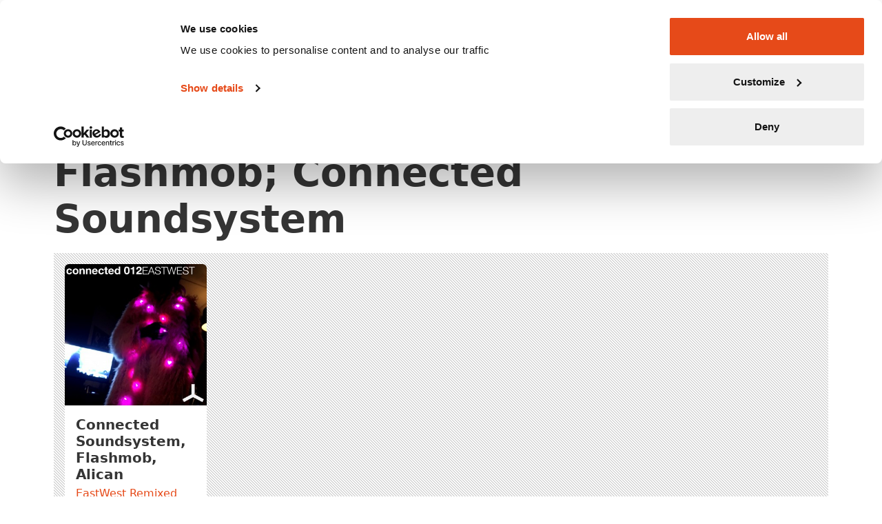

--- FILE ---
content_type: application/javascript
request_url: https://kompakt.fm/_Incapsula_Resource?SWJIYLWA=719d34d31c8e3a6e6fffd425f7e032f3&ns=2&cb=1636000740
body_size: 21186
content:
var _0x01c1=['\x77\x71\x66\x44\x72\x6e\x34\x75\x77\x72\x70\x70\x77\x36\x6c\x2f\x61\x45\x49\x3d','\x65\x4d\x4f\x4b\x44\x52\x51\x2f\x63\x63\x4b\x65\x77\x72\x7a\x44\x73\x67\x3d\x3d','\x77\x72\x67\x72\x77\x36\x67\x70','\x55\x57\x62\x44\x6d\x6c\x62\x43\x76\x4d\x4f\x4f','\x45\x79\x58\x43\x73\x6c\x4d\x3d','\x77\x71\x4e\x33\x77\x70\x62\x44\x68\x54\x38\x51','\x61\x63\x4f\x63\x47\x77\x30\x4b\x65\x63\x4b\x4c','\x47\x38\x4b\x67\x77\x6f\x58\x43\x67\x47\x33\x44\x69\x51\x3d\x3d','\x77\x6f\x76\x44\x6f\x57\x55\x3d','\x64\x73\x4b\x50\x77\x72\x49\x3d','\x43\x4d\x4b\x53\x4e\x51\x3d\x3d','\x77\x70\x48\x43\x6b\x46\x6f\x3d','\x49\x33\x51\x56','\x64\x6e\x62\x44\x75\x51\x3d\x3d','\x4d\x4d\x4f\x61\x43\x51\x67\x51\x65\x63\x4b\x50\x77\x37\x4c\x44\x6f\x77\x45\x37\x41\x32\x56\x68\x77\x35\x70\x47','\x4a\x6d\x39\x74\x77\x6f\x63\x32\x50\x43\x37\x44\x6d\x67\x3d\x3d','\x77\x71\x44\x43\x6c\x54\x63\x3d','\x77\x70\x39\x5a\x77\x72\x59\x3d','\x50\x63\x4b\x54\x48\x54\x42\x4d\x77\x6f\x41\x3d','\x77\x71\x6a\x44\x68\x56\x6a\x44\x67\x51\x3d\x3d','\x77\x70\x5a\x42\x77\x34\x51\x48\x77\x37\x49\x4e\x77\x70\x7a\x44\x67\x38\x4f\x48\x50\x47\x33\x43\x67\x44\x62\x44\x6e\x79\x6e\x43\x6a\x73\x4b\x4d\x77\x35\x4c\x44\x75\x6b\x34\x69\x77\x71\x30\x47\x77\x6f\x4d\x43\x77\x35\x4d\x52\x77\x6f\x73\x53\x77\x35\x37\x43\x6e\x45\x78\x54\x77\x71\x72\x44\x6e\x38\x4b\x33\x77\x71\x31\x34\x77\x70\x77\x77','\x77\x70\x44\x43\x76\x33\x59\x30\x42\x38\x4b\x72\x77\x6f\x66\x43\x6b\x63\x4f\x35','\x47\x38\x4f\x48\x59\x6a\x54\x43\x71\x73\x4f\x71','\x43\x4d\x4b\x2b\x4a\x63\x4f\x70\x66\x63\x4b\x43\x77\x35\x66\x44\x67\x38\x4b\x77\x56\x73\x4b\x41\x77\x35\x66\x43\x75\x78\x58\x43\x6e\x44\x38\x3d','\x77\x72\x58\x44\x71\x6d\x51\x79\x77\x72\x77\x3d','\x77\x71\x7a\x43\x75\x6d\x50\x44\x6b\x68\x4d\x70','\x77\x6f\x63\x72\x77\x37\x33\x44\x69\x4d\x4b\x33\x77\x72\x37\x44\x70\x73\x4f\x68\x77\x37\x68\x4a\x77\x34\x5a\x4b\x77\x36\x35\x33\x77\x35\x62\x43\x74\x38\x4f\x46','\x62\x63\x4b\x63\x77\x70\x58\x43\x69\x4d\x4b\x63','\x77\x70\x2f\x43\x72\x6e\x41\x54\x41\x63\x4b\x6e\x77\x70\x59\x3d','\x4b\x4d\x4b\x41\x4b\x73\x4f\x55\x50\x6a\x4d\x6f\x77\x71\x72\x43\x6b\x38\x4f\x4e\x77\x36\x59\x78\x77\x72\x76\x44\x76\x63\x4b\x76\x62\x53\x44\x43\x69\x6b\x6c\x58\x77\x72\x48\x43\x69\x63\x4f\x34\x55\x6c\x49\x2b\x63\x77\x3d\x3d','\x77\x71\x59\x62\x44\x48\x54\x43\x6c\x77\x3d\x3d','\x4a\x53\x33\x43\x6c\x77\x3d\x3d','\x4e\x73\x4b\x4e\x4b\x63\x4f\x61\x4d\x44\x77\x76','\x77\x71\x41\x72\x77\x37\x55\x36\x77\x72\x39\x6d','\x77\x6f\x45\x56\x77\x70\x76\x44\x72\x45\x66\x44\x68\x63\x4f\x4a\x77\x37\x2f\x44\x68\x4d\x4f\x57\x53\x68\x4c\x43\x72\x57\x37\x43\x6d\x63\x4f\x38\x57\x43\x77\x3d','\x77\x70\x33\x44\x75\x78\x54\x43\x76\x44\x59\x3d','\x4b\x51\x2f\x44\x67\x42\x7a\x44\x72\x6b\x77\x35\x48\x67\x3d\x3d','\x77\x72\x4c\x43\x68\x73\x4f\x51\x77\x6f\x37\x44\x6f\x57\x30\x6a\x4c\x73\x4b\x6b\x77\x36\x76\x44\x71\x38\x4f\x70\x57\x32\x45\x4d\x77\x6f\x30\x44\x54\x30\x51\x3d','\x65\x56\x33\x43\x6d\x41\x6c\x5a','\x4f\x56\x4c\x43\x76\x4d\x4f\x2b\x77\x37\x31\x66\x77\x70\x76\x44\x75\x4d\x4b\x78','\x77\x6f\x37\x43\x73\x6d\x45\x70\x42\x73\x4b\x6c\x77\x6f\x48\x43\x6b\x77\x3d\x3d','\x77\x71\x66\x44\x70\x4d\x4f\x55\x77\x72\x6e\x44\x6e\x73\x4f\x4b\x77\x35\x63\x64\x77\x34\x35\x32\x50\x58\x7a\x44\x6e\x4d\x4f\x42\x47\x73\x4b\x34\x55\x77\x3d\x3d','\x53\x7a\x39\x69\x77\x71\x44\x43\x75\x6e\x45\x43\x65\x69\x51\x74\x57\x63\x4f\x4c\x77\x34\x45\x3d','\x49\x38\x4b\x5a\x4e\x63\x4f\x4f\x4c\x53\x45\x3d','\x77\x36\x7a\x43\x6e\x69\x7a\x44\x76\x73\x4f\x51\x54\x38\x4b\x6e\x44\x6c\x41\x3d','\x77\x72\x4c\x44\x73\x4d\x4f\x49\x77\x71\x33\x44\x67\x38\x4f\x58','\x77\x70\x5a\x31\x47\x52\x67\x66\x41\x48\x39\x54','\x77\x37\x33\x43\x6f\x63\x4f\x66\x77\x35\x4a\x36\x65\x67\x3d\x3d','\x77\x71\x44\x44\x71\x6d\x51\x72\x77\x6f\x6c\x6b\x77\x35\x78\x6f\x62\x45\x6a\x44\x76\x67\x3d\x3d','\x77\x71\x51\x44\x4d\x56\x6f\x76\x41\x41\x3d\x3d','\x62\x52\x54\x43\x6c\x77\x58\x44\x6e\x6c\x49\x3d','\x77\x72\x34\x4b\x4c\x56\x45\x6e\x48\x51\x3d\x3d','\x56\x67\x48\x43\x70\x54\x72\x43\x73\x73\x4f\x52','\x77\x71\x46\x6f\x77\x70\x48\x44\x6e\x6a\x49\x3d','\x66\x73\x4b\x46\x77\x70\x44\x43\x6a\x73\x4b\x4e\x54\x51\x3d\x3d','\x58\x41\x6e\x43\x76\x67\x3d\x3d','\x61\x4d\x4f\x42\x41\x52\x55\x4b\x5a\x51\x3d\x3d','\x77\x35\x63\x31\x77\x35\x74\x53\x49\x6d\x67\x3d','\x77\x6f\x37\x44\x6f\x68\x48\x43\x75\x69\x64\x30','\x62\x6b\x76\x43\x6b\x51\x39\x54\x77\x35\x5a\x75\x50\x63\x4f\x5a','\x50\x6b\x4c\x43\x75\x4d\x4f\x38\x77\x36\x5a\x59\x77\x71\x6e\x44\x75\x4d\x4b\x31\x52\x63\x4b\x62\x4a\x51\x3d\x3d','\x77\x35\x48\x44\x69\x63\x4b\x33\x55\x58\x50\x44\x72\x51\x3d\x3d','\x77\x70\x4d\x52\x77\x37\x55\x30\x77\x71\x78\x6d\x77\x72\x52\x74\x77\x36\x4a\x6d\x77\x6f\x49\x3d','\x50\x51\x7a\x44\x6a\x43\x6e\x44\x76\x56\x63\x6b\x48\x73\x4f\x4c\x47\x7a\x54\x44\x75\x68\x63\x3d','\x77\x37\x2f\x43\x6c\x43\x50\x44\x6c\x4d\x4f\x4d\x54\x38\x4b\x64\x4d\x58\x30\x62\x77\x35\x54\x43\x67\x38\x4f\x64\x77\x71\x76\x44\x67\x30\x45\x79\x77\x37\x78\x7a\x77\x34\x44\x44\x72\x48\x33\x43\x72\x77\x3d\x3d','\x77\x37\x68\x51\x47\x63\x4f\x54\x77\x35\x30\x68','\x77\x71\x66\x44\x76\x73\x4f\x74\x77\x35\x68\x39\x49\x4d\x4b\x44\x77\x71\x5a\x67\x56\x30\x42\x54\x56\x63\x4b\x61\x4e\x4d\x4b\x51\x77\x71\x4e\x6b\x77\x36\x62\x44\x6f\x31\x45\x4a','\x77\x70\x76\x43\x70\x6d\x6b\x75\x46\x4d\x4b\x35','\x49\x73\x4b\x4f\x50\x38\x4f\x49\x4e\x44\x63\x79\x77\x72\x48\x44\x6a\x38\x4b\x38\x77\x34\x6b\x71\x77\x71\x76\x44\x75\x4d\x4b\x69\x63\x54\x72\x44\x6b\x6b\x42\x41\x77\x6f\x44\x43\x6e\x63\x4f\x76\x53\x41\x5a\x7a\x4e\x38\x4f\x53\x4b\x77\x38\x3d','\x62\x79\x52\x2f\x77\x72\x72\x43\x75\x47\x63\x3d','\x58\x63\x4f\x46\x77\x34\x35\x63\x77\x6f\x48\x43\x76\x38\x4b\x46\x77\x72\x6e\x44\x76\x63\x4f\x74\x77\x34\x55\x70\x48\x38\x4f\x6f\x77\x6f\x50\x43\x72\x63\x4b\x55\x65\x32\x7a\x43\x68\x73\x4f\x47','\x77\x70\x7a\x44\x67\x73\x4f\x72\x77\x34\x46\x31\x4b\x38\x4b\x45\x77\x71\x63\x6a\x4c\x47\x70\x7a\x63\x38\x4b\x61\x42\x38\x4b\x47\x77\x71\x52\x68\x77\x37\x4c\x44\x71\x31\x55\x49\x43\x38\x4b\x69\x63\x30\x6e\x43\x6d\x38\x4f\x53\x77\x71\x41\x2b\x77\x34\x50\x43\x6c\x4d\x4b\x37\x77\x6f\x31\x71\x77\x34\x38\x69','\x77\x72\x7a\x43\x75\x73\x4f\x53\x77\x34\x4a\x52\x61\x45\x2f\x43\x71\x77\x66\x43\x75\x45\x4d\x51\x77\x34\x33\x43\x6d\x6e\x4e\x7a\x77\x71\x66\x44\x6e\x58\x63\x42\x77\x6f\x76\x43\x70\x73\x4b\x39\x65\x58\x44\x44\x76\x6e\x70\x52','\x77\x71\x7a\x43\x6c\x63\x4f\x4a\x77\x6f\x54\x44\x6f\x33\x38\x6b\x62\x38\x4b\x67\x77\x71\x44\x44\x72\x73\x4f\x2f\x55\x47\x6f\x51','\x77\x70\x33\x44\x6c\x63\x4f\x68\x77\x34\x64\x73\x50\x51\x3d\x3d','\x4a\x47\x56\x4d\x77\x6f\x41\x74\x4f\x69\x34\x3d','\x4e\x73\x4b\x61\x48\x44\x56\x5a\x77\x6f\x52\x69\x77\x34\x6e\x43\x73\x63\x4f\x6c\x77\x37\x33\x44\x6a\x4d\x4f\x36\x77\x36\x73\x3d','\x77\x71\x49\x54\x4b\x6b\x59\x32\x46\x67\x3d\x3d','\x77\x6f\x72\x44\x69\x4d\x4f\x35\x77\x34\x46\x78\x50\x4d\x4b\x50','\x77\x72\x44\x44\x70\x4d\x4f\x4f\x77\x72\x7a\x44\x6c\x73\x4f\x49\x77\x71\x59\x49\x77\x34\x52\x74\x4f\x33\x66\x44\x6d\x38\x4f\x62','\x77\x71\x72\x43\x6f\x73\x4b\x50\x62\x43\x41\x43','\x77\x6f\x6a\x44\x6e\x38\x4f\x6e\x77\x35\x64\x39\x50\x63\x4b\x5a','\x77\x72\x7a\x44\x76\x78\x72\x43\x69\x43\x42\x30\x77\x71\x7a\x43\x75\x43\x37\x44\x6c\x63\x4f\x63','\x61\x6b\x54\x43\x6e\x51\x39\x49\x77\x34\x67\x3d','\x65\x44\x6c\x6e\x77\x72\x7a\x43\x70\x57\x59\x2f\x48\x57\x45\x68\x54\x38\x4b\x50\x77\x70\x77\x3d','\x77\x72\x4c\x43\x71\x58\x63\x3d','\x4f\x73\x4b\x4b\x4c\x73\x4b\x49\x77\x37\x2f\x44\x68\x78\x38\x45\x55\x38\x4b\x63\x77\x71\x4e\x71\x77\x71\x30\x33\x77\x35\x62\x44\x6f\x38\x4f\x4e\x4b\x67\x3d\x3d','\x77\x6f\x6a\x43\x76\x32\x77\x6f\x42\x51\x3d\x3d','\x77\x6f\x48\x44\x70\x6c\x34\x3d','\x4c\x67\x72\x44\x6a\x77\x7a\x44\x70\x31\x52\x6c\x42\x38\x4f\x46\x50\x43\x6e\x44\x70\x78\x44\x43\x71\x73\x4f\x34\x77\x72\x68\x4f','\x45\x79\x2f\x43\x6b\x6c\x4e\x37\x77\x71\x67\x74\x65\x77\x3d\x3d','\x77\x6f\x63\x72\x77\x37\x33\x44\x69\x4d\x4b\x33\x77\x72\x37\x44\x70\x73\x4f\x68\x77\x37\x68\x4a\x77\x34\x52\x4b\x77\x36\x74\x36\x77\x35\x76\x43\x75\x38\x4f\x54\x55\x41\x3d\x3d','\x77\x37\x6a\x43\x69\x7a\x76\x44\x6c\x73\x4f\x56\x57\x73\x4b\x42\x4c\x77\x3d\x3d','\x77\x37\x62\x43\x75\x4d\x4f\x41\x77\x34\x68\x70\x61\x45\x6a\x43\x6f\x42\x2f\x44\x73\x45\x41\x43\x77\x35\x33\x43\x6e\x33\x49\x3d','\x45\x73\x4b\x39\x77\x6f\x4c\x43\x6c\x47\x33\x44\x6b\x67\x3d\x3d','\x49\x55\x54\x43\x76\x63\x4f\x71\x77\x37\x6f\x3d','\x77\x6f\x58\x44\x75\x77\x37\x43\x6f\x44\x52\x6d\x77\x72\x33\x43\x75\x6a\x37\x43\x6c\x38\x4f\x47\x4b\x6a\x70\x6c\x47\x58\x58\x43\x75\x47\x62\x44\x6e\x68\x77\x3d','\x4e\x33\x68\x58\x77\x6f\x41\x77\x4a\x67\x3d\x3d','\x77\x71\x62\x44\x6e\x69\x54\x44\x6b\x63\x4f\x34\x77\x71\x55\x50\x77\x72\x77\x72\x54\x67\x3d\x3d','\x49\x46\x62\x43\x71\x4d\x4f\x7a\x77\x36\x68\x58\x77\x70\x6e\x44\x73\x73\x4b\x78\x41\x73\x4b\x55\x49\x52\x51\x66\x63\x4d\x4f\x50\x5a\x73\x4b\x52\x77\x37\x41\x41\x66\x73\x4b\x62\x77\x71\x51\x3d','\x77\x70\x6b\x56\x77\x6f\x48\x44\x73\x45\x55\x3d','\x77\x37\x62\x44\x6e\x4d\x4b\x49','\x77\x71\x41\x76\x77\x37\x55\x36\x77\x72\x35\x76\x77\x71\x64\x6c','\x77\x36\x73\x32\x77\x35\x64\x57\x4d\x33\x55\x59\x44\x6e\x50\x43\x6b\x54\x72\x44\x70\x4d\x4f\x79\x77\x34\x7a\x43\x6b\x63\x4b\x36\x77\x36\x6c\x61\x47\x38\x4f\x59\x61\x77\x4a\x65\x77\x34\x33\x44\x68\x4d\x4b\x33','\x77\x72\x6e\x43\x75\x38\x4b\x4b\x61\x6a\x45\x3d','\x77\x71\x33\x44\x76\x6d\x55\x6c\x77\x72\x78\x2b\x77\x37\x77\x3d','\x77\x71\x35\x34\x77\x71\x54\x44\x6c\x67\x3d\x3d','\x77\x35\x54\x44\x6c\x33\x6f\x47\x77\x37\x4c\x44\x6b\x38\x4b\x56','\x4b\x73\x4b\x45\x4d\x73\x4f\x61\x4c\x54\x6f\x3d','\x43\x63\x4f\x57\x5a\x53\x50\x43\x73\x63\x4f\x75\x77\x37\x74\x31\x77\x35\x42\x42\x77\x35\x44\x43\x69\x4d\x4f\x42\x4f\x63\x4b\x61\x52\x41\x5a\x70\x55\x4d\x4f\x51','\x66\x44\x31\x36\x77\x72\x7a\x43\x71\x51\x3d\x3d','\x50\x69\x4c\x43\x6a\x67\x3d\x3d','\x77\x34\x73\x68\x77\x34\x6c\x57\x49\x6c\x5a\x66\x41\x57\x4c\x43\x67\x41\x3d\x3d','\x77\x35\x4d\x39\x77\x35\x4e\x58\x50\x33\x59\x59\x43\x6d\x50\x43\x6e\x43\x7a\x43\x76\x73\x4f\x4e\x77\x34\x44\x43\x6c\x73\x4b\x35\x77\x36\x35\x5a\x44\x38\x4f\x4c\x4e\x77\x3d\x3d','\x45\x53\x48\x43\x72\x56\x4a\x73','\x56\x6c\x37\x43\x75\x77\x3d\x3d','\x77\x6f\x6e\x43\x68\x33\x76\x43\x6b\x38\x4f\x6d\x77\x34\x37\x44\x71\x33\x66\x44\x6c\x4d\x4b\x6b\x77\x70\x77\x3d','\x77\x70\x48\x43\x6d\x32\x48\x43\x6b\x73\x4f\x37\x77\x37\x48\x43\x6f\x45\x6e\x44\x6c\x73\x4b\x75\x77\x71\x2f\x43\x6b\x4d\x4b\x6a\x58\x73\x4b\x39\x66\x63\x4f\x39\x77\x71\x54\x44\x69\x38\x4f\x4e\x77\x35\x7a\x44\x6a\x73\x4f\x69\x77\x34\x55\x62\x53\x63\x4b\x4f\x49\x67\x3d\x3d','\x77\x6f\x77\x79\x77\x36\x4c\x44\x6b\x73\x4b\x6b\x77\x71\x77\x3d','\x77\x36\x33\x44\x68\x33\x55\x6a\x77\x35\x76\x44\x73\x38\x4b\x78\x66\x38\x4b\x34\x52\x46\x72\x44\x6a\x69\x45\x56\x50\x4d\x4b\x50\x77\x34\x45\x46\x77\x35\x6c\x48\x4f\x67\x3d\x3d','\x77\x6f\x6e\x43\x74\x32\x34\x35\x44\x38\x4b\x39\x77\x35\x33\x43\x6e\x63\x4f\x6b\x64\x6b\x62\x44\x6c\x47\x4c\x43\x6f\x63\x4f\x48\x77\x36\x59\x69\x42\x69\x4c\x43\x72\x38\x4f\x41\x77\x71\x31\x32\x55\x46\x42\x57\x46\x68\x77\x2b','\x4a\x38\x4b\x58\x48\x79\x4a\x64','\x48\x63\x4f\x51\x5a\x54\x54\x43\x71\x73\x4f\x72\x77\x71\x42\x35\x77\x35\x46\x61\x77\x34\x63\x3d','\x77\x71\x68\x4d\x57\x38\x4b\x55\x77\x36\x76\x44\x70\x56\x33\x43\x6d\x67\x3d\x3d','\x77\x35\x6e\x43\x6c\x43\x48\x44\x75\x63\x4f\x63\x57\x73\x4b\x63\x64\x47\x67\x57\x77\x34\x33\x43\x69\x63\x4f\x63\x77\x6f\x37\x43\x6a\x46\x38\x30\x77\x36\x46\x2f\x77\x34\x6e\x44\x73\x32\x76\x44\x76\x63\x4f\x63\x58\x4d\x4b\x48\x59\x43\x33\x44\x75\x4d\x4f\x6c\x46\x63\x4b\x6d\x46\x63\x4b\x55\x66\x73\x4b\x76\x49\x63\x4f\x43\x62\x4d\x4f\x41\x61\x4d\x4b\x79\x61\x63\x4b\x45\x45\x42\x6a\x44\x6f\x73\x4b\x2b\x77\x35\x56\x4e\x77\x37\x41\x63\x62\x51\x6f\x35\x41\x67\x55\x74\x77\x6f\x66\x44\x6e\x42\x51\x53\x4a\x73\x4b\x51\x61\x63\x4f\x4e\x52\x73\x4b\x45\x77\x37\x55\x4e\x66\x38\x4b\x6c\x57\x4d\x4f\x47\x77\x37\x58\x44\x75\x57\x73\x41\x49\x4d\x4f\x2f\x77\x37\x33\x43\x73\x63\x4f\x59\x66\x51\x3d\x3d','\x4d\x4d\x4b\x41\x4d\x4d\x4f\x49\x50\x41\x3d\x3d','\x4d\x78\x52\x78','\x54\x69\x39\x68','\x4f\x31\x6e\x43\x75\x73\x4f\x2f\x77\x36\x6c\x66\x77\x6f\x50\x44\x75\x4d\x4b\x6e','\x55\x32\x4c\x44\x69\x6b\x6e\x43\x73\x4d\x4f\x56\x4d\x73\x4b\x64','\x62\x4d\x4f\x31\x77\x35\x31\x63','\x4e\x63\x4b\x5a\x45\x43\x4a\x56\x77\x6f\x30\x69\x77\x34\x2f\x44\x75\x73\x4f\x77\x77\x36\x66\x44\x68\x73\x4f\x39\x77\x36\x50\x43\x6e\x63\x4f\x66\x58\x78\x54\x43\x68\x43\x33\x43\x75\x77\x3d\x3d','\x55\x32\x62\x44\x6c\x45\x2f\x43\x76\x41\x3d\x3d','\x77\x37\x7a\x43\x74\x73\x4f\x56\x77\x35\x52\x6a\x62\x46\x4c\x43\x75\x79\x44\x43\x73\x55\x73\x55','\x77\x35\x48\x44\x68\x38\x4b\x2f\x54\x69\x6e\x44\x71\x73\x4b\x4b\x48\x6e\x30\x47\x77\x70\x41\x4e\x77\x37\x6e\x44\x74\x38\x4b\x4b\x77\x37\x51\x57\x77\x37\x52\x56\x45\x6e\x4c\x44\x6a\x51\x3d\x3d','\x52\x52\x6a\x43\x6f\x44\x7a\x43\x6f\x77\x3d\x3d','\x43\x73\x4f\x51\x57\x44\x50\x43\x72\x4d\x4f\x77\x77\x72\x74\x39','\x59\x31\x6e\x43\x6d\x68\x74\x49\x77\x35\x4d\x3d','\x47\x63\x4b\x6b\x77\x70\x33\x43\x6a\x6e\x37\x44\x67\x4d\x4f\x64\x77\x35\x54\x44\x6c\x77\x4c\x43\x6c\x38\x4b\x62\x77\x6f\x2f\x43\x69\x55\x6a\x44\x70\x67\x58\x43\x6d\x6c\x4c\x43\x6c\x38\x4f\x5a\x51\x63\x4b\x4c\x77\x37\x41\x3d','\x4c\x77\x4c\x44\x6a\x52\x33\x44\x72\x51\x3d\x3d','\x77\x6f\x58\x43\x6e\x57\x48\x43\x6d\x4d\x4f\x78\x77\x36\x58\x44\x75\x6e\x66\x44\x6e\x4d\x4b\x69','\x42\x63\x4b\x78\x77\x70\x38\x3d','\x77\x70\x7a\x44\x69\x4d\x4f\x2b\x77\x35\x31\x37\x4b\x38\x4b\x2b\x77\x71\x70\x39\x62\x51\x3d\x3d','\x41\x54\x58\x43\x72\x30\x52\x39\x77\x71\x67\x73\x63\x67\x3d\x3d','\x49\x57\x4e\x4d\x77\x70\x59\x68\x4f\x32\x37\x44\x69\x73\x4f\x56\x56\x7a\x33\x43\x75\x77\x3d\x3d','\x41\x63\x4b\x6b\x77\x6f\x66\x43\x6b\x6e\x77\x3d','\x4a\x57\x6c\x61\x77\x6f\x63\x73','\x61\x4d\x4b\x65\x77\x6f\x76\x43\x6d\x4d\x4b\x63\x55\x4d\x4b\x57\x77\x72\x72\x44\x6e\x4d\x4f\x63\x77\x70\x76\x43\x69\x79\x6f\x3d','\x77\x71\x72\x43\x68\x73\x4f\x4b\x77\x70\x4c\x44\x6f\x77\x3d\x3d','\x77\x6f\x63\x52\x77\x6f\x54\x44\x6f\x6b\x6a\x44\x6b\x41\x3d\x3d','\x77\x71\x78\x71\x45\x41\x6b\x59','\x77\x71\x44\x44\x6e\x69\x76\x44\x6a\x38\x4f\x30\x77\x70\x6b\x74\x77\x72\x41\x32\x53\x63\x4b\x48\x77\x37\x52\x4c\x66\x73\x4b\x54\x51\x77\x3d\x3d','\x77\x72\x4c\x44\x70\x38\x4f\x41\x77\x71\x37\x44\x6e\x73\x4f\x37\x77\x36\x30\x41\x77\x34\x4a\x4c\x4e\x6d\x54\x44\x68\x38\x4f\x44\x45\x41\x3d\x3d','\x62\x7a\x4e\x42\x77\x71\x7a\x43\x72\x6c\x59\x6f\x57\x6a\x45\x30\x57\x63\x4f\x61\x77\x37\x46\x2b\x77\x37\x4e\x55\x77\x72\x48\x43\x71\x7a\x6c\x52\x64\x63\x4f\x43','\x77\x6f\x6f\x4d\x77\x6f\x54\x44\x74\x6c\x54\x44\x6c\x77\x3d\x3d','\x77\x71\x63\x54\x44\x6d\x58\x43\x6e\x53\x6c\x35\x77\x70\x50\x44\x6a\x38\x4f\x77\x77\x37\x4e\x61\x77\x71\x68\x75\x53\x63\x4b\x78\x43\x63\x4b\x59\x65\x51\x3d\x3d','\x77\x72\x62\x43\x6c\x30\x51\x5a\x4a\x63\x4b\x45\x77\x71\x7a\x43\x76\x63\x4f\x48\x57\x57\x62\x44\x73\x77\x3d\x3d','\x77\x72\x54\x43\x76\x6e\x76\x44\x6e\x78\x73\x36\x77\x72\x4d\x49\x48\x48\x45\x7a\x56\x73\x4b\x2b\x77\x36\x44\x44\x6b\x38\x4b\x45\x77\x70\x49\x4a\x45\x56\x31\x35\x77\x37\x2f\x43\x68\x53\x55\x77\x77\x34\x70\x43\x77\x71\x6c\x44','\x4d\x63\x4f\x46\x77\x70\x59\x3d','\x4d\x4d\x4b\x50\x4c\x4d\x4b\x50\x77\x34\x72\x44\x6b\x6a\x73\x4a\x53\x51\x3d\x3d','\x77\x6f\x55\x76\x77\x36\x58\x44\x68\x73\x4b\x6b\x77\x72\x63\x3d','\x49\x46\x62\x43\x71\x4d\x4f\x7a\x77\x36\x68\x58\x77\x70\x6e\x44\x73\x73\x4b\x78\x41\x73\x4b\x49\x4c\x41\x38\x66\x62\x4d\x4f\x41\x63\x73\x4f\x61\x77\x71\x46\x59\x4e\x38\x4b\x2f\x77\x37\x66\x43\x6e\x6e\x72\x44\x6d\x53\x45\x3d','\x65\x38\x4f\x59\x42\x42\x4d\x62','\x77\x70\x38\x59\x77\x70\x6a\x44\x6f\x6b\x6e\x44\x69\x73\x4f\x4f','\x4b\x73\x4b\x50\x4c\x38\x4b\x4f\x77\x37\x48\x44\x6e\x47\x55\x4c\x56\x73\x4b\x41\x77\x37\x77\x32\x77\x71\x59\x50\x77\x35\x48\x44\x71\x4d\x4f\x66','\x4b\x56\x76\x43\x73\x63\x4f\x34\x77\x36\x35\x61\x77\x72\x6e\x44\x74\x63\x4b\x71\x58\x77\x3d\x3d','\x49\x46\x62\x43\x71\x4d\x4f\x7a\x77\x36\x68\x58\x77\x70\x6e\x44\x73\x73\x4b\x78\x41\x73\x4b\x4e\x4d\x78\x38\x4b\x52\x4d\x4f\x4a\x5a\x4d\x4b\x61\x77\x72\x6c\x35\x4f\x4d\x4b\x73\x77\x36\x4c\x44\x6d\x43\x58\x43\x6c\x6e\x4c\x43\x71\x79\x4c\x43\x67\x4d\x4b\x65\x77\x35\x49\x4e\x77\x72\x50\x43\x6a\x58\x33\x43\x76\x38\x4b\x46\x77\x70\x51\x3d','\x64\x4d\x4f\x37\x77\x35\x56\x4d\x77\x6f\x59\x3d','\x77\x72\x6a\x43\x69\x51\x66\x43\x67\x38\x4b\x6e\x63\x38\x4f\x4f\x4c\x31\x6b\x2f\x42\x73\x4b\x73\x4b\x77\x3d\x3d','\x77\x71\x66\x44\x67\x79\x76\x44\x6b\x63\x4f\x35\x77\x72\x55\x3d','\x77\x34\x59\x6d\x77\x35\x78\x64\x4e\x41\x3d\x3d','\x77\x35\x72\x44\x6b\x4d\x4b\x6f\x53\x32\x44\x44\x76\x38\x4b\x52\x49\x6e\x74\x61\x77\x6f\x77\x51\x77\x37\x76\x43\x72\x63\x4f\x69\x77\x72\x30\x66\x77\x37\x39\x50\x4d\x57\x66\x44\x6b\x52\x41\x64\x64\x4d\x4f\x55\x66\x41\x58\x43\x6c\x73\x4f\x79\x77\x70\x48\x44\x6a\x47\x37\x44\x6e\x38\x4f\x77\x77\x6f\x33\x43\x71\x44\x50\x43\x74\x67\x3d\x3d','\x48\x73\x4f\x47\x77\x72\x55\x47\x64\x41\x3d\x3d','\x77\x70\x7a\x43\x72\x47\x45\x7a\x42\x4d\x4b\x35','\x77\x6f\x73\x34\x77\x36\x72\x44\x6a\x38\x4b\x30','\x77\x37\x4e\x4a\x42\x73\x4f\x4a\x77\x34\x34\x7a\x47\x73\x4b\x46\x5a\x55\x48\x43\x6b\x4d\x4b\x38\x4f\x69\x58\x44\x76\x6d\x55\x38\x59\x67\x51\x48\x64\x30\x39\x30\x62\x38\x4f\x45\x62\x79\x7a\x43\x71\x73\x4f\x4e\x63\x38\x4f\x49\x65\x4d\x4f\x50\x51\x69\x44\x44\x76\x73\x4f\x7a\x43\x38\x4b\x6d','\x77\x72\x4e\x38\x77\x72\x48\x44\x6b\x4d\x4f\x46','\x52\x67\x72\x43\x71\x54\x76\x43\x68\x38\x4f\x46\x77\x6f\x37\x44\x68\x6e\x56\x2b\x77\x34\x37\x44\x68\x38\x4b\x2b','\x4f\x78\x48\x44\x67\x41\x62\x44\x72\x46\x41\x3d','\x61\x68\x37\x43\x6e\x78\x6a\x44\x6a\x67\x3d\x3d','\x64\x63\x4b\x63\x77\x6f\x2f\x43\x6c\x4d\x4b\x65\x58\x38\x4f\x4d\x77\x72\x33\x44\x69\x38\x4b\x62\x77\x6f\x7a\x43\x6a\x79\x76\x43\x6e\x4d\x4f\x35\x77\x6f\x73\x62\x55\x47\x38\x6b\x77\x70\x58\x44\x75\x78\x31\x64\x77\x6f\x50\x44\x6a\x6b\x44\x43\x6c\x6e\x49\x68\x4a\x33\x37\x43\x6c\x79\x55\x31\x77\x71\x56\x61\x77\x6f\x44\x43\x75\x31\x63\x41\x62\x67\x4a\x4e\x66\x47\x55\x3d','\x77\x6f\x50\x43\x69\x6d\x62\x43\x68\x63\x4f\x67\x77\x37\x55\x3d','\x77\x35\x6f\x79\x50\x63\x4b\x6e\x4a\x73\x4b\x50\x77\x37\x62\x43\x75\x42\x6f\x43\x64\x38\x4f\x43\x61\x63\x4b\x38\x57\x63\x4f\x64\x66\x47\x73\x79\x77\x36\x6a\x44\x6b\x38\x4b\x68\x77\x37\x4d\x48\x56\x41\x3d\x3d','\x47\x63\x4b\x6b\x77\x70\x33\x43\x6a\x6e\x37\x44\x67\x4d\x4f\x64\x77\x35\x54\x44\x6c\x77\x4c\x43\x6c\x73\x4b\x47\x77\x6f\x44\x43\x6b\x55\x67\x3d','\x77\x71\x64\x76\x77\x72\x7a\x44\x6b\x38\x4f\x46','\x43\x53\x48\x43\x74\x30\x35\x75\x77\x71\x41\x33\x63\x78\x44\x43\x67\x63\x4b\x51\x77\x70\x39\x66\x47\x6d\x70\x58\x77\x34\x6b\x62\x77\x70\x30\x69\x77\x70\x55\x39\x77\x36\x6a\x43\x76\x41\x62\x43\x74\x6c\x54\x44\x6f\x67\x73\x62','\x4a\x6e\x77\x49\x49\x6b\x55\x3d','\x4b\x79\x52\x2f\x77\x35\x68\x6a\x50\x4d\x4b\x45\x46\x68\x77\x76\x65\x58\x34\x36','\x77\x70\x50\x43\x73\x57\x49\x30\x44\x4d\x4b\x76','\x77\x37\x58\x43\x6d\x6a\x6a\x44\x76\x4d\x4f\x65\x57\x73\x4b\x47\x4d\x32\x35\x42\x77\x34\x6a\x43\x6e\x38\x4f\x57\x77\x70\x72\x44\x72\x55\x67\x6a\x77\x36\x42\x6f\x77\x36\x6a\x44\x6f\x57\x7a\x43\x76\x4d\x4f\x54\x45\x63\x4f\x57\x49\x58\x37\x44\x71\x38\x4f\x6b\x41\x38\x4b\x75','\x77\x72\x68\x35\x77\x70\x6a\x44\x6d\x54\x59\x3d','\x77\x36\x37\x43\x69\x43\x76\x44\x70\x38\x4f\x34\x58\x4d\x4b\x58\x4d\x6d\x67\x72\x77\x35\x7a\x43\x6d\x4d\x4f\x53','\x47\x4d\x4f\x4c\x77\x72\x67\x48\x64\x77\x7a\x43\x69\x6e\x77\x3d','\x58\x38\x4b\x6a\x61\x38\x4f\x38\x4b\x73\x4b\x66\x77\x70\x66\x44\x6b\x4d\x4f\x7a\x42\x4d\x4f\x48\x77\x6f\x54\x43\x71\x55\x50\x43\x6a\x33\x78\x41\x53\x53\x33\x43\x6b\x63\x4b\x77\x44\x4d\x4b\x37\x77\x72\x6c\x45\x43\x38\x4b\x65\x4e\x79\x41\x4f\x52\x63\x4b\x34\x4f\x63\x4b\x30\x65\x38\x4b\x78\x77\x6f\x49\x7a\x43\x6b\x72\x44\x73\x38\x4f\x61\x77\x72\x49\x3d','\x51\x41\x6e\x43\x6f\x43\x44\x43\x73\x67\x3d\x3d','\x46\x79\x64\x74','\x4e\x73\x4b\x55\x4c\x38\x4f\x56','\x44\x4d\x4b\x70\x46\x77\x3d\x3d','\x77\x71\x7a\x43\x76\x6b\x77\x3d','\x52\x58\x44\x43\x74\x77\x3d\x3d','\x77\x37\x34\x4f\x44\x31\x4c\x43\x68\x69\x77\x2b\x77\x72\x58\x44\x6f\x63\x4b\x63\x77\x70\x34\x3d','\x77\x70\x2f\x44\x74\x53\x76\x43\x76\x53\x46\x75\x77\x71\x66\x43\x73\x67\x3d\x3d','\x77\x71\x5a\x4e\x56\x7a\x4c\x43\x6c\x47\x6f\x7a\x77\x36\x6e\x43\x73\x4d\x4b\x41\x77\x6f\x64\x37\x77\x6f\x56\x56\x50\x38\x4f\x4e\x4c\x73\x4f\x36\x53\x38\x4b\x45\x77\x34\x2f\x43\x73\x4d\x4f\x31\x48\x43\x6f\x54\x65\x69\x58\x44\x6a\x6b\x54\x44\x73\x42\x58\x43\x6a\x63\x4f\x67\x4b\x69\x33\x44\x76\x63\x4f\x36\x48\x6b\x56\x51\x4d\x47\x6f\x6f\x77\x36\x50\x44\x75\x38\x4f\x43\x61\x56\x6e\x44\x71\x52\x48\x43\x6f\x54\x48\x44\x74\x6b\x50\x44\x6b\x6b\x59\x51\x42\x73\x4b\x47\x61\x68\x72\x44\x68\x4d\x4f\x51\x77\x72\x6f\x3d','\x66\x67\x68\x43','\x77\x36\x31\x64\x41\x38\x4f\x49','\x77\x6f\x76\x43\x6b\x33\x38\x3d','\x77\x6f\x73\x75\x77\x72\x77\x3d','\x57\x52\x62\x43\x70\x53\x63\x3d','\x77\x71\x33\x43\x72\x73\x4b\x4a\x66\x67\x3d\x3d','\x4d\x38\x4b\x43\x48\x44\x59\x3d','\x49\x6c\x6a\x43\x75\x51\x3d\x3d','\x57\x6a\x7a\x43\x76\x51\x3d\x3d','\x65\x42\x6e\x43\x6a\x52\x34\x3d','\x77\x72\x39\x6b\x48\x51\x77\x55','\x46\x38\x4f\x36\x65\x67\x3d\x3d','\x77\x6f\x4c\x44\x6e\x77\x6b\x3d','\x77\x37\x35\x61\x46\x63\x4f\x42\x77\x35\x30\x33\x4b\x38\x4b\x47\x63\x67\x4c\x43\x67\x4d\x4b\x68\x4b\x77\x3d\x3d','\x77\x72\x50\x43\x73\x6d\x6f\x3d','\x65\x78\x37\x43\x6e\x51\x3d\x3d','\x77\x71\x6b\x59\x77\x34\x6f\x3d','\x66\x73\x4b\x70\x4f\x6a\x6c\x62\x77\x6f\x6b\x38\x77\x34\x6a\x43\x6f\x63\x4f\x34\x77\x36\x6e\x44\x75\x73\x4f\x61\x77\x36\x76\x43\x69\x38\x4f\x65\x58\x69\x76\x43\x69\x43\x7a\x44\x6f\x63\x4b\x51\x77\x36\x48\x43\x69\x73\x4b\x45\x77\x6f\x78\x61\x77\x6f\x54\x44\x6c\x63\x4b\x42\x77\x37\x38\x57\x51\x63\x4b\x4e','\x77\x37\x66\x44\x67\x32\x4d\x4d','\x77\x72\x48\x44\x71\x6d\x59\x6a\x77\x72\x5a\x68','\x4b\x38\x4b\x41\x4c\x41\x3d\x3d','\x42\x4d\x4b\x45\x44\x67\x3d\x3d','\x46\x4d\x4b\x6a\x4e\x67\x3d\x3d','\x43\x52\x35\x4a','\x77\x6f\x76\x44\x75\x73\x4f\x42','\x42\x31\x51\x33','\x4d\x77\x7a\x44\x69\x41\x59\x3d','\x77\x70\x76\x43\x72\x73\x4f\x74','\x77\x70\x7a\x43\x69\x56\x4d\x3d','\x77\x71\x41\x50\x45\x32\x6b\x3d','\x77\x70\x48\x44\x71\x4d\x4f\x35','\x77\x6f\x4e\x35\x77\x34\x59\x3d','\x77\x37\x59\x57\x77\x35\x63\x3d','\x4f\x6e\x49\x4e\x4f\x51\x3d\x3d','\x77\x71\x7a\x44\x6a\x47\x58\x43\x72\x4d\x4f\x59\x54\x73\x4f\x5a\x63\x32\x6f\x38\x77\x34\x37\x43\x68\x73\x4f\x53\x77\x71\x66\x43\x68\x77\x41\x77\x77\x35\x31\x4f\x77\x70\x6a\x43\x74\x79\x2f\x44\x74\x73\x4f\x45\x4f\x4d\x4f\x50\x61\x79\x58\x44\x75\x38\x4f\x54\x47\x73\x4b\x30\x52\x4d\x4f\x4b\x4f\x38\x4f\x7a\x41\x73\x4b\x50\x4b\x4d\x4f\x4e','\x61\x53\x35\x7a\x77\x71\x6a\x43\x75\x48\x45\x66\x57\x53\x4d\x71\x57\x63\x4f\x47\x77\x34\x45\x3d','\x77\x71\x76\x44\x68\x31\x59\x3d','\x77\x72\x38\x38\x77\x37\x67\x3d','\x77\x36\x4d\x52\x77\x35\x49\x7a\x77\x71\x68\x76\x77\x72\x42\x7a\x77\x37\x5a\x34\x77\x6f\x59\x54\x77\x71\x55\x4d\x77\x70\x6e\x44\x6f\x6e\x62\x43\x68\x4d\x4f\x66\x77\x34\x37\x43\x6f\x69\x5a\x78\x4f\x63\x4f\x53\x54\x42\x48\x44\x6e\x79\x49\x5a\x51\x68\x48\x44\x6d\x48\x30\x3d','\x77\x71\x34\x36\x77\x37\x51\x38','\x77\x37\x42\x4e\x41\x38\x4f\x54\x77\x34\x67\x31\x43\x77\x3d\x3d','\x45\x73\x4f\x51\x62\x41\x3d\x3d','\x77\x72\x4a\x30\x77\x72\x50\x44\x67\x63\x4f\x50\x4b\x41\x3d\x3d','\x77\x35\x44\x44\x6e\x73\x4b\x39\x56\x32\x72\x44\x75\x38\x4b\x4c\x4f\x51\x3d\x3d','\x77\x70\x7a\x44\x6d\x38\x4f\x75','\x62\x46\x50\x43\x6d\x67\x39\x54\x77\x35\x64\x69','\x45\x38\x4b\x78\x4e\x38\x4f\x6c\x66\x4d\x4b\x4b\x77\x34\x33\x44\x69\x63\x4b\x6d','\x77\x72\x6e\x43\x73\x47\x50\x44\x68\x52\x4d\x33\x77\x71\x49\x3d','\x47\x38\x4b\x71\x77\x6f\x77\x3d','\x47\x63\x4b\x6b\x77\x70\x33\x43\x6a\x6e\x37\x44\x67\x4d\x4f\x64\x77\x35\x54\x44\x6c\x77\x3d\x3d','\x77\x6f\x74\x32\x77\x35\x55\x65\x77\x36\x42\x66\x77\x37\x6a\x44\x70\x63\x4b\x35\x53\x43\x6e\x44\x6c\x48\x48\x43\x68\x32\x7a\x44\x6b\x73\x4b\x45\x77\x35\x4d\x3d','\x77\x72\x7a\x44\x6a\x4d\x4f\x38\x77\x35\x45\x3d','\x77\x72\x33\x43\x75\x6e\x6e\x44\x6f\x68\x55\x32\x77\x71\x49\x3d','\x77\x71\x66\x43\x73\x45\x7a\x43\x73\x73\x4f\x52\x77\x34\x44\x44\x69\x56\x62\x44\x75\x73\x4b\x47\x77\x71\x50\x43\x6b\x4d\x4b\x38\x64\x63\x4b\x63\x53\x63\x4f\x4a\x77\x6f\x54\x44\x73\x63\x4f\x33\x77\x36\x37\x44\x6d\x38\x4f\x61\x77\x37\x4d\x32\x64\x73\x4b\x58\x4e\x46\x56\x56\x53\x58\x76\x44\x6d\x6b\x37\x44\x71\x4d\x4b\x66\x47\x33\x51\x66\x77\x35\x6e\x44\x70\x6b\x52\x74\x77\x37\x39\x39\x51\x45\x68\x77\x44\x4d\x4f\x61\x77\x6f\x39\x6c\x77\x6f\x54\x43\x6f\x52\x34\x34\x77\x34\x5a\x77\x58\x46\x73\x4e\x77\x35\x4c\x44\x6e\x55\x63\x3d','\x49\x6c\x4c\x43\x73\x4d\x4f\x39\x77\x37\x74\x65','\x4b\x79\x58\x44\x6d\x77\x3d\x3d','\x77\x71\x51\x6e\x61\x38\x4b\x70\x66\x63\x4b\x41\x77\x71\x48\x43\x6f\x6c\x68\x65\x42\x63\x4f\x61\x50\x4d\x4b\x6c\x53\x4d\x4f\x78\x43\x41\x3d\x3d','\x77\x72\x70\x31\x48\x52\x41\x46','\x77\x71\x44\x44\x6f\x32\x6b\x31\x77\x70\x68\x34','\x77\x70\x33\x44\x76\x42\x6f\x3d','\x77\x71\x70\x74\x45\x41\x73\x77\x41\x41\x3d\x3d','\x77\x6f\x66\x44\x75\x42\x45\x3d','\x77\x70\x39\x42\x77\x37\x63\x3d','\x48\x73\x4b\x73\x44\x41\x3d\x3d','\x45\x4d\x4b\x4a\x4d\x41\x3d\x3d','\x43\x46\x41\x30','\x77\x6f\x31\x77\x77\x35\x63\x44\x77\x34\x56\x4f','\x4c\x73\x4f\x77\x5a\x77\x3d\x3d','\x4d\x4d\x4b\x4a\x4a\x67\x3d\x3d','\x54\x57\x62\x44\x6e\x67\x3d\x3d','\x44\x38\x4b\x32\x47\x51\x3d\x3d','\x63\x38\x4b\x63\x77\x70\x38\x3d','\x41\x4d\x4f\x47\x77\x72\x38\x3d','\x62\x46\x54\x43\x6c\x51\x35\x2f\x77\x35\x52\x6a\x4c\x63\x4f\x31\x77\x72\x67\x3d','\x77\x6f\x6a\x44\x73\x68\x6e\x43\x75\x78\x42\x6f\x77\x71\x33\x43\x73\x41\x33\x44\x6a\x51\x3d\x3d','\x43\x4d\x4b\x31\x49\x41\x3d\x3d','\x4d\x73\x4b\x65\x45\x69\x56\x35\x77\x70\x77\x3d','\x4e\x4d\x4b\x50\x43\x77\x3d\x3d','\x61\x54\x52\x33\x77\x72\x76\x43\x6a\x57\x41\x3d','\x77\x36\x33\x43\x6b\x7a\x51\x3d','\x4e\x63\x4b\x48\x4a\x77\x3d\x3d','\x4f\x67\x76\x44\x67\x42\x72\x44\x69\x30\x77\x76\x46\x73\x4f\x72\x47\x77\x3d\x3d','\x77\x72\x6e\x43\x74\x32\x7a\x44\x68\x44\x30\x76','\x77\x70\x78\x49\x77\x71\x77\x3d','\x77\x6f\x58\x43\x70\x4d\x4f\x31','\x77\x37\x76\x43\x73\x63\x4f\x58\x77\x35\x4e\x50\x66\x51\x3d\x3d','\x77\x34\x39\x34\x4b\x41\x3d\x3d','\x48\x63\x4f\x58\x61\x6a\x58\x43\x6e\x38\x4f\x74','\x77\x35\x7a\x44\x68\x63\x4b\x45','\x77\x70\x68\x77\x77\x34\x77\x3d','\x77\x35\x72\x43\x69\x79\x38\x3d','\x77\x70\x4a\x6f\x77\x71\x51\x3d','\x77\x71\x58\x44\x74\x53\x38\x3d','\x4a\x63\x4b\x4a\x50\x63\x4f\x50\x47\x43\x59\x3d','\x77\x6f\x6a\x43\x74\x6e\x6f\x3d','\x77\x71\x2f\x44\x6a\x4d\x4f\x79','\x77\x37\x37\x44\x74\x63\x4b\x79','\x77\x70\x63\x6f\x77\x6f\x6c\x50\x59\x6e\x30\x48\x47\x53\x62\x43\x6c\x48\x77\x3d','\x77\x72\x7a\x43\x71\x73\x4b\x4b\x64\x69\x41\x3d','\x77\x37\x72\x43\x73\x41\x51\x3d','\x77\x71\x5a\x50\x77\x37\x63\x3d','\x43\x79\x58\x43\x72\x30\x42\x39\x77\x71\x6b\x3d','\x77\x72\x38\x37\x77\x37\x6b\x75\x77\x72\x39\x38','\x5a\x6c\x4c\x43\x6b\x42\x6c\x45\x77\x37\x52\x68','\x77\x34\x6e\x44\x6c\x33\x55\x58\x77\x36\x50\x44\x6b\x77\x3d\x3d','\x77\x34\x7a\x44\x67\x32\x45\x3d','\x77\x72\x37\x44\x70\x73\x4f\x46\x77\x72\x76\x44\x6a\x38\x4f\x72\x77\x36\x34\x3d','\x77\x71\x6c\x34\x77\x72\x50\x44\x67\x73\x4f\x55\x4e\x77\x3d\x3d','\x77\x34\x44\x44\x6c\x4d\x4b\x74\x56\x67\x3d\x3d','\x77\x6f\x72\x43\x6c\x32\x48\x43\x6b\x63\x4f\x67\x77\x36\x34\x3d','\x46\x4d\x4b\x71\x77\x6f\x54\x43\x6a\x48\x44\x44\x68\x41\x3d\x3d','\x4a\x38\x4b\x74\x49\x63\x4f\x68\x59\x77\x3d\x3d','\x77\x34\x72\x43\x76\x4d\x4f\x52\x77\x36\x52\x32\x65\x51\x3d\x3d','\x77\x70\x49\x53\x77\x36\x68\x69\x77\x71\x4a\x67\x77\x71\x4e\x68\x77\x37\x4e\x4c\x77\x70\x51\x70\x77\x6f\x51\x32','\x77\x70\x56\x6a\x77\x34\x45\x44\x4c\x44\x41\x41\x47\x53\x66\x44\x6e\x44\x58\x44\x76\x63\x4b\x30\x77\x35\x6e\x44\x6a\x73\x4b\x69\x77\x72\x63\x66\x54\x73\x4f\x41\x65\x31\x35\x4d\x77\x70\x76\x43\x69\x4d\x4b\x6a\x59\x58\x33\x43\x6b\x52\x77\x43\x77\x35\x73\x31\x77\x34\x38\x2b\x54\x51\x76\x44\x74\x54\x52\x69\x43\x4d\x4f\x46\x77\x36\x41\x4e\x59\x6d\x50\x43\x6d\x78\x76\x43\x6e\x41\x3d\x3d','\x56\x6e\x66\x44\x6c\x46\x50\x43\x72\x51\x3d\x3d','\x58\x45\x58\x43\x6b\x67\x3d\x3d','\x77\x37\x58\x43\x6e\x52\x72\x43\x6c\x73\x4f\x78\x4e\x51\x7a\x43\x73\x68\x41\x5a\x53\x6a\x37\x43\x6c\x63\x4b\x64\x77\x71\x54\x43\x6a\x43\x62\x44\x75\x52\x70\x62\x4d\x41\x42\x6f\x77\x34\x6a\x43\x6f\x51\x48\x43\x6a\x73\x4b\x41\x77\x6f\x37\x43\x69\x63\x4b\x4c\x77\x37\x54\x43\x76\x31\x2f\x44\x6d\x41\x74\x43\x77\x6f\x37\x44\x6f\x54\x51\x3d','\x77\x72\x50\x44\x76\x6e\x73\x76','\x77\x35\x77\x78\x4e\x51\x3d\x3d','\x4d\x53\x37\x43\x73\x77\x3d\x3d','\x50\x48\x67\x4b\x4d\x46\x54\x44\x74\x77\x3d\x3d','\x45\x79\x6a\x43\x6a\x77\x3d\x3d','\x77\x6f\x58\x43\x6d\x6d\x37\x43\x68\x4d\x4f\x58\x77\x36\x6e\x44\x71\x6e\x76\x44\x73\x73\x4b\x34','\x77\x6f\x55\x7a\x77\x34\x67\x3d','\x77\x6f\x4a\x39\x77\x35\x67\x57\x77\x37\x42\x53','\x77\x70\x4c\x43\x6e\x56\x7a\x43\x67\x73\x4f\x6d\x77\x36\x2f\x44\x6f\x48\x6b\x3d','\x4d\x73\x4b\x4a\x45\x67\x3d\x3d','\x77\x72\x44\x44\x76\x6d\x6f\x30\x77\x71\x31\x2b','\x77\x72\x37\x43\x67\x32\x63\x3d','\x45\x6a\x41\x4d\x77\x37\x6e\x43\x69\x4d\x4f\x66\x77\x6f\x74\x30\x77\x71\x4d\x4d\x77\x6f\x48\x44\x69\x42\x49\x34\x47\x57\x76\x43\x6f\x38\x4b\x48\x43\x51\x63\x4d\x77\x34\x68\x77\x77\x72\x44\x43\x67\x73\x4b\x36\x41\x73\x4b\x68\x4a\x6d\x6c\x2f\x66\x41\x76\x44\x76\x6b\x31\x51\x62\x51\x74\x44\x4b\x51\x3d\x3d','\x4e\x4d\x4b\x37\x4b\x41\x3d\x3d','\x4e\x63\x4b\x55\x50\x73\x4f\x4f\x4c\x53\x41\x3d','\x77\x71\x6e\x43\x67\x73\x4b\x6a','\x77\x71\x67\x72\x77\x36\x34\x3d','\x44\x73\x4b\x70\x4c\x43\x4a\x4d\x77\x6f\x55\x36\x77\x35\x67\x3d','\x47\x4d\x4f\x49\x77\x71\x6b\x3d','\x77\x6f\x38\x53\x77\x34\x34\x3d','\x77\x6f\x7a\x43\x6e\x57\x62\x43\x6d\x41\x3d\x3d','\x58\x67\x50\x43\x68\x77\x3d\x3d','\x77\x71\x6e\x44\x6c\x43\x54\x44\x6d\x4d\x4f\x70\x77\x71\x34\x3d','\x4e\x63\x4f\x56\x59\x41\x3d\x3d','\x77\x71\x49\x67\x46\x41\x3d\x3d','\x77\x6f\x77\x42\x4b\x41\x3d\x3d','\x77\x36\x55\x42\x4b\x67\x3d\x3d','\x77\x35\x45\x2b\x77\x34\x30\x3d','\x43\x38\x4f\x53\x54\x77\x3d\x3d','\x56\x55\x62\x43\x70\x41\x3d\x3d','\x77\x70\x58\x44\x69\x38\x4f\x69','\x77\x71\x50\x43\x76\x38\x4b\x49\x65\x43\x41\x5a','\x49\x58\x56\x63\x77\x6f\x41\x77\x4a\x77\x3d\x3d','\x77\x36\x37\x44\x6a\x6c\x6a\x44\x69\x4d\x4f\x54\x4c\x69\x37\x44\x69\x51\x3d\x3d','\x64\x52\x44\x43\x6e\x41\x3d\x3d','\x77\x35\x6e\x43\x71\x38\x4f\x45\x77\x34\x42\x33','\x77\x6f\x68\x32\x77\x70\x67\x3d','\x62\x73\x4f\x2f\x77\x35\x64\x65\x77\x70\x66\x43\x73\x77\x3d\x3d','\x4c\x38\x4b\x67\x4f\x77\x3d\x3d','\x58\x78\x7a\x43\x6f\x69\x37\x43\x73\x73\x4f\x4b','\x77\x35\x35\x6d\x4f\x41\x3d\x3d','\x77\x34\x6e\x43\x6f\x6a\x45\x68\x55\x4d\x4b\x32\x77\x34\x48\x43\x67\x73\x4b\x2b\x5a\x41\x50\x44\x6e\x43\x6a\x43\x71\x4d\x4b\x51\x77\x36\x35\x2b','\x50\x55\x66\x43\x73\x73\x4f\x7a\x77\x37\x73\x3d','\x50\x31\x6a\x43\x75\x55\x2f\x43\x6e\x52\x62\x43\x70\x57\x63\x68\x77\x34\x2f\x44\x6b\x63\x4b\x4f\x61\x6d\x54\x43\x6f\x73\x4f\x79\x49\x4d\x4b\x4e\x50\x45\x6e\x44\x75\x38\x4b\x72\x77\x72\x76\x43\x76\x7a\x73\x72\x44\x48\x2f\x44\x74\x38\x4f\x6a\x77\x34\x37\x43\x6e\x31\x31\x35\x62\x63\x4b\x38\x63\x57\x31\x2b\x77\x34\x30\x3d','\x42\x32\x54\x43\x75\x67\x3d\x3d','\x77\x36\x35\x64\x45\x73\x4f\x54\x77\x35\x30\x67','\x77\x71\x62\x44\x6e\x69\x58\x44\x6c\x4d\x4f\x30\x77\x71\x4d\x3d','\x4e\x38\x4f\x73\x62\x77\x3d\x3d','\x77\x37\x33\x44\x6f\x73\x4b\x36','\x48\x41\x4c\x44\x74\x41\x3d\x3d','\x49\x38\x4b\x2b\x42\x67\x3d\x3d','\x77\x70\x39\x30\x77\x34\x31\x53\x4a\x47\x6b\x4c\x53\x67\x3d\x3d','\x47\x6a\x5a\x75\x77\x34\x38\x3d','\x77\x70\x77\x52\x77\x70\x6e\x44\x6b\x55\x6e\x44\x69\x63\x4f\x59','\x77\x35\x50\x44\x6c\x4d\x4b\x71\x64\x6d\x37\x44\x73\x38\x4b\x41','\x77\x71\x38\x50\x77\x35\x6f\x3d','\x77\x37\x6a\x43\x71\x32\x30\x2f\x77\x71\x6c\x6c\x77\x34\x39\x6a\x61\x78\x6f\x3d','\x77\x70\x70\x33\x77\x37\x45\x38\x77\x35\x42\x70\x77\x35\x6e\x44\x68\x63\x4b\x5a\x5a\x53\x45\x3d','\x47\x48\x76\x43\x68\x67\x3d\x3d','\x77\x6f\x59\x77\x77\x71\x41\x3d','\x66\x73\x4f\x4d\x43\x68\x55\x4b\x5a\x41\x3d\x3d','\x51\x63\x4f\x74\x4c\x67\x3d\x3d','\x77\x71\x4e\x7a\x4e\x51\x3d\x3d','\x77\x34\x70\x68\x49\x77\x3d\x3d','\x77\x71\x52\x73\x41\x51\x3d\x3d','\x43\x79\x6e\x43\x6c\x41\x3d\x3d','\x77\x72\x54\x43\x6d\x6d\x77\x3d','\x77\x36\x63\x75\x4e\x77\x3d\x3d','\x77\x72\x72\x44\x6c\x51\x49\x3d','\x46\x4d\x4f\x57\x55\x67\x3d\x3d','\x77\x35\x62\x44\x68\x33\x6b\x44\x77\x36\x50\x44\x69\x51\x3d\x3d','\x77\x71\x4a\x39\x49\x77\x3d\x3d','\x56\x31\x72\x43\x68\x67\x3d\x3d','\x77\x71\x5a\x79\x77\x72\x50\x44\x6c\x73\x4f\x55\x4c\x54\x46\x68\x77\x72\x54\x44\x6b\x57\x49\x3d','\x4f\x63\x4b\x44\x49\x38\x4b\x66\x77\x37\x6e\x44\x6a\x43\x34\x65','\x77\x35\x66\x44\x6e\x73\x4b\x77\x55\x58\x50\x44\x72\x4d\x4b\x51\x4c\x6e\x30\x62\x77\x6f\x73\x3d','\x5a\x73\x4f\x2f\x77\x35\x74\x4d\x77\x6f\x54\x43\x76\x4d\x4b\x53\x77\x71\x49\x3d','\x77\x6f\x5a\x70\x47\x67\x3d\x3d','\x4c\x4d\x4b\x62\x50\x77\x3d\x3d','\x77\x71\x37\x44\x75\x4d\x4f\x72','\x64\x41\x72\x43\x67\x51\x3d\x3d','\x77\x6f\x62\x44\x69\x30\x58\x44\x69\x67\x3d\x3d','\x77\x37\x7a\x43\x6e\x6a\x72\x44\x67\x63\x4f\x51\x56\x73\x4b\x58','\x77\x72\x62\x44\x67\x38\x4f\x79','\x77\x37\x54\x44\x74\x7a\x45\x37\x77\x36\x39\x77\x77\x6f\x39\x36\x4b\x56\x76\x43\x70\x38\x4b\x35\x46\x63\x4f\x33\x77\x6f\x5a\x43\x50\x31\x58\x43\x75\x41\x3d\x3d','\x77\x72\x44\x44\x75\x32\x51\x75\x77\x71\x30\x3d','\x77\x72\x52\x37\x77\x6f\x38\x3d','\x77\x71\x2f\x43\x6b\x73\x4f\x45\x77\x70\x54\x44\x73\x6e\x34\x3d','\x77\x37\x58\x43\x6f\x67\x67\x3d','\x63\x63\x4f\x76\x77\x35\x74\x4b\x77\x70\x66\x43\x71\x51\x3d\x3d','\x77\x72\x54\x43\x74\x53\x4d\x3d','\x77\x72\x77\x66\x44\x6d\x62\x43\x68\x6a\x59\x3d','\x77\x71\x66\x44\x6b\x6c\x6a\x44\x6e\x4d\x4f\x43\x4c\x67\x3d\x3d','\x58\x6d\x54\x43\x6e\x67\x3d\x3d','\x45\x51\x4e\x4c','\x4a\x4d\x4b\x59\x46\x7a\x4a\x65\x77\x6f\x45\x69\x77\x35\x37\x43\x73\x41\x3d\x3d','\x77\x37\x66\x43\x6e\x69\x44\x44\x73\x73\x4f\x4e\x55\x77\x3d\x3d','\x77\x37\x72\x43\x69\x38\x4f\x45','\x43\x52\x6e\x43\x68\x77\x3d\x3d','\x77\x70\x6b\x67\x77\x34\x39\x47\x4e\x51\x3d\x3d','\x77\x71\x73\x4f\x4c\x56\x49\x32\x44\x51\x3d\x3d','\x77\x72\x49\x6f\x45\x67\x3d\x3d','\x77\x37\x37\x44\x72\x57\x6b\x72\x77\x71\x70\x70','\x61\x41\x35\x6b','\x77\x6f\x64\x61\x77\x6f\x38\x3d','\x51\x38\x4f\x5a\x61\x69\x76\x43\x72\x63\x4f\x38','\x77\x70\x44\x43\x6b\x32\x50\x43\x67\x38\x4f\x78','\x47\x4d\x4b\x67\x47\x67\x3d\x3d','\x77\x35\x68\x4b\x4b\x67\x3d\x3d','\x4a\x58\x4d\x41\x4d\x6b\x62\x44\x74\x73\x4f\x56\x49\x73\x4b\x57','\x77\x71\x2f\x44\x72\x6d\x59\x67\x77\x71\x31\x6b','\x4a\x73\x4f\x4c\x77\x70\x6f\x3d','\x77\x37\x77\x2f\x42\x77\x3d\x3d','\x5a\x42\x62\x44\x6a\x77\x7a\x44\x72\x55\x55\x69\x48\x63\x4f\x50\x43\x77\x3d\x3d','\x77\x72\x48\x44\x69\x56\x55\x3d','\x4e\x51\x62\x44\x6a\x77\x2f\x44\x76\x45\x73\x3d','\x61\x32\x76\x44\x75\x77\x3d\x3d','\x59\x77\x6a\x43\x70\x77\x3d\x3d','\x77\x34\x58\x44\x67\x38\x4f\x39\x77\x35\x68\x30','\x64\x38\x4b\x59\x77\x70\x66\x43\x6d\x73\x4b\x4e\x56\x67\x3d\x3d','\x46\x77\x2f\x44\x6f\x67\x3d\x3d','\x54\x6d\x50\x44\x6f\x51\x3d\x3d','\x4a\x55\x64\x35','\x77\x72\x6e\x43\x6c\x54\x48\x43\x68\x63\x4b\x55\x66\x63\x4f\x46\x4a\x67\x3d\x3d','\x77\x72\x33\x43\x71\x38\x4f\x68','\x77\x6f\x74\x74\x77\x35\x30\x3d','\x63\x31\x54\x43\x76\x38\x4f\x30\x77\x36\x46\x5a\x77\x70\x6e\x43\x76\x63\x4b\x6d\x57\x73\x4b\x5a\x4c\x41\x38\x5a\x63\x63\x4f\x4c','\x5a\x41\x6e\x43\x6b\x42\x48\x44\x6e\x6b\x6b\x3d','\x77\x37\x78\x6b\x4e\x77\x3d\x3d','\x77\x36\x44\x44\x6d\x31\x67\x3d','\x77\x72\x35\x30\x77\x6f\x48\x44\x69\x7a\x6f\x62\x45\x79\x37\x44\x71\x4d\x4b\x6d\x77\x72\x48\x44\x6b\x38\x4b\x35\x77\x70\x52\x56\x4c\x47\x59\x3d','\x77\x37\x54\x44\x6a\x58\x6e\x44\x67\x38\x4b\x70\x77\x72\x70\x4a\x77\x71\x6c\x30','\x77\x36\x51\x72\x4d\x73\x4b\x38\x50\x51\x3d\x3d','\x4e\x38\x4b\x4e\x4e\x77\x3d\x3d','\x43\x73\x4b\x36\x50\x63\x4f\x6e\x62\x73\x4b\x4c','\x4a\x38\x4b\x74\x47\x77\x3d\x3d','\x77\x36\x68\x35\x4a\x67\x3d\x3d','\x77\x72\x50\x44\x70\x33\x30\x67\x77\x72\x42\x69\x77\x36\x4a\x6a\x59\x46\x50\x43\x72\x67\x3d\x3d','\x77\x6f\x76\x43\x6f\x63\x4f\x57','\x77\x72\x35\x30\x77\x6f\x48\x44\x69\x7a\x6f\x62\x50\x77\x3d\x3d','\x77\x37\x54\x43\x76\x4d\x4f\x59\x77\x34\x5a\x36\x59\x51\x3d\x3d','\x50\x6b\x44\x44\x68\x67\x41\x49\x77\x34\x63\x33\x4e\x4d\x4b\x48','\x49\x73\x4b\x47\x48\x7a\x35\x4d','\x66\x46\x2f\x43\x6b\x41\x3d\x3d','\x77\x72\x6a\x43\x6c\x41\x62\x43\x6c\x4d\x4b\x41\x66\x63\x4f\x46\x4a\x45\x6b\x3d','\x77\x35\x4c\x44\x6d\x4d\x4b\x79\x52\x32\x6e\x44\x76\x38\x4b\x49\x4b\x43\x6b\x64\x77\x6f\x70\x44\x77\x36\x76\x43\x73\x63\x4f\x48\x77\x72\x38\x63\x77\x37\x68\x56\x45\x47\x49\x3d','\x41\x63\x4b\x47\x4b\x51\x3d\x3d','\x77\x36\x35\x59\x48\x4d\x4f\x4a\x77\x35\x30\x3d','\x77\x71\x54\x44\x75\x4d\x4f\x4e\x77\x72\x66\x44\x67\x77\x3d\x3d','\x77\x36\x31\x48\x41\x41\x3d\x3d','\x66\x33\x4c\x44\x6c\x67\x3d\x3d','\x77\x72\x6c\x70\x42\x42\x34\x59\x47\x6d\x4d\x3d','\x77\x34\x48\x44\x6e\x38\x4b\x36\x52\x32\x48\x44\x74\x38\x4b\x4c\x4b\x47\x30\x3d','\x77\x6f\x67\x47\x77\x34\x77\x3d','\x77\x71\x72\x43\x73\x33\x6a\x44\x6b\x52\x55\x31\x77\x70\x67\x43\x46\x69\x74\x6a\x54\x38\x4b\x2f\x77\x37\x44\x44\x6f\x4d\x4b\x55\x77\x6f\x77\x66\x4f\x52\x70\x49\x77\x72\x72\x43\x67\x6a\x46\x6b\x77\x35\x63\x52\x77\x37\x41\x55\x48\x33\x6a\x43\x6d\x48\x39\x4b','\x77\x34\x72\x44\x6a\x6d\x49\x44\x77\x37\x37\x44\x6a\x38\x4b\x6e','\x77\x72\x48\x44\x6f\x63\x4f\x4e\x77\x72\x76\x44\x6d\x63\x4f\x46\x77\x36\x55\x64','\x59\x43\x6e\x43\x6d\x77\x3d\x3d','\x4f\x4d\x4b\x59\x46\x7a\x4a\x41\x77\x71\x63\x71','\x77\x72\x4c\x44\x6e\x30\x4c\x44\x68\x77\x3d\x3d','\x77\x70\x62\x44\x67\x73\x4b\x6f\x77\x35\x46\x67\x4f\x73\x4b\x50\x77\x72\x31\x35\x59\x57\x5a\x35','\x77\x37\x52\x47\x46\x4d\x4f\x46\x77\x35\x45\x64\x43\x41\x3d\x3d','\x77\x71\x52\x58\x77\x36\x45\x3d','\x77\x72\x58\x44\x6e\x54\x2f\x44\x6d\x4d\x4f\x30\x77\x71\x67\x6b\x77\x72\x41\x38\x56\x4d\x4f\x63\x77\x36\x52\x78\x63\x73\x4b\x66\x53\x46\x54\x43\x73\x63\x4b\x74\x65\x41\x66\x44\x71\x63\x4b\x4d\x65\x46\x72\x43\x6a\x38\x4b\x43\x77\x70\x6a\x44\x6f\x38\x4b\x37\x46\x42\x63\x62\x77\x72\x73\x75\x41\x77\x3d\x3d','\x77\x70\x62\x43\x6e\x6e\x72\x43\x6b\x63\x4f\x39\x77\x36\x6a\x44\x76\x51\x3d\x3d','\x77\x34\x76\x44\x75\x48\x51\x3d','\x4e\x38\x4b\x37\x50\x77\x3d\x3d','\x45\x73\x4f\x61\x5a\x53\x44\x43\x71\x73\x4f\x78','\x77\x71\x4d\x46\x77\x35\x77\x3d','\x47\x4d\x4f\x4c\x77\x71\x77\x55\x65\x41\x33\x43\x70\x33\x51\x42\x51\x4d\x4f\x76\x77\x70\x58\x43\x71\x4d\x4f\x6e\x77\x6f\x48\x44\x6a\x6e\x6f\x39\x77\x72\x51\x58\x77\x36\x38\x3d','\x77\x71\x37\x44\x6a\x31\x2f\x44\x69\x4d\x4f\x43\x4e\x51\x3d\x3d','\x55\x63\x4b\x79\x77\x71\x34\x3d','\x77\x72\x56\x78\x77\x71\x6a\x44\x67\x73\x4f\x4a\x4d\x52\x74\x6e\x77\x72\x6a\x44\x69\x69\x31\x63\x47\x63\x4f\x4a\x77\x71\x78\x69\x44\x56\x41\x48\x50\x6b\x77\x68\x65\x63\x4b\x72\x47\x7a\x59\x3d','\x77\x71\x48\x43\x6e\x77\x7a\x43\x6c\x73\x4b\x53\x66\x41\x3d\x3d','\x77\x6f\x39\x53\x77\x6f\x6f\x3d','\x77\x70\x78\x4b\x45\x67\x3d\x3d','\x49\x63\x4b\x61\x42\x6a\x42\x52\x77\x6f\x59\x54\x77\x35\x37\x43\x72\x4d\x4f\x67\x77\x72\x55\x3d','\x4b\x45\x4c\x43\x73\x4d\x4f\x35\x77\x37\x74\x66\x77\x6f\x4c\x44\x73\x77\x3d\x3d','\x77\x34\x30\x2b\x46\x51\x3d\x3d'];(function(_0x3f1b10,_0x11a942){var _0x3141d1=function(_0x12321b){while(--_0x12321b){_0x3f1b10['\x70\x75\x73\x68'](_0x3f1b10['\x73\x68\x69\x66\x74']());}};var _0x5d30bb=function(){var _0x1b915d={'\x64\x61\x74\x61':{'\x6b\x65\x79':'\x63\x6f\x6f\x6b\x69\x65','\x76\x61\x6c\x75\x65':'\x74\x69\x6d\x65\x6f\x75\x74'},'\x73\x65\x74\x43\x6f\x6f\x6b\x69\x65':function(_0x17cdaa,_0x5a4358,_0x265e5c,_0x45ae23){_0x45ae23=_0x45ae23||{};var _0x389284=_0x5a4358+'\x3d'+_0x265e5c;var _0x592d75=0x0;for(var _0x592d75=0x0,_0xeca238=_0x17cdaa['\x6c\x65\x6e\x67\x74\x68'];_0x592d75<_0xeca238;_0x592d75++){var _0xa4d563=_0x17cdaa[_0x592d75];_0x389284+='\x3b\x20'+_0xa4d563;var _0xb83a37=_0x17cdaa[_0xa4d563];_0x17cdaa['\x70\x75\x73\x68'](_0xb83a37);_0xeca238=_0x17cdaa['\x6c\x65\x6e\x67\x74\x68'];if(_0xb83a37!==!![]){_0x389284+='\x3d'+_0xb83a37;}}_0x45ae23['\x63\x6f\x6f\x6b\x69\x65']=_0x389284;},'\x72\x65\x6d\x6f\x76\x65\x43\x6f\x6f\x6b\x69\x65':function(){return'\x64\x65\x76';},'\x67\x65\x74\x43\x6f\x6f\x6b\x69\x65':function(_0xd0c9dc,_0x5cad20){_0xd0c9dc=_0xd0c9dc||function(_0x30239c){return _0x30239c;};var _0x3f777b=_0xd0c9dc(new RegExp('\x28\x3f\x3a\x5e\x7c\x3b\x20\x29'+_0x5cad20['\x72\x65\x70\x6c\x61\x63\x65'](/([.$?*|{}()[]\/+^])/g,'\x24\x31')+'\x3d\x28\x5b\x5e\x3b\x5d\x2a\x29'));var _0x5f1837=function(_0xefda83,_0x575471){_0xefda83(++_0x575471);};_0x5f1837(_0x3141d1,_0x11a942);return _0x3f777b?decodeURIComponent(_0x3f777b[0x1]):undefined;}};var _0x3820a2=function(){var _0x549e95=new RegExp('\x5c\x77\x2b\x20\x2a\x5c\x28\x5c\x29\x20\x2a\x7b\x5c\x77\x2b\x20\x2a\x5b\x27\x7c\x22\x5d\x2e\x2b\x5b\x27\x7c\x22\x5d\x3b\x3f\x20\x2a\x7d');return _0x549e95['\x74\x65\x73\x74'](_0x1b915d['\x72\x65\x6d\x6f\x76\x65\x43\x6f\x6f\x6b\x69\x65']['\x74\x6f\x53\x74\x72\x69\x6e\x67']());};_0x1b915d['\x75\x70\x64\x61\x74\x65\x43\x6f\x6f\x6b\x69\x65']=_0x3820a2;var _0x1d7cb7='';var _0x18cce8=_0x1b915d['\x75\x70\x64\x61\x74\x65\x43\x6f\x6f\x6b\x69\x65']();if(!_0x18cce8){_0x1b915d['\x73\x65\x74\x43\x6f\x6f\x6b\x69\x65'](['\x2a'],'\x63\x6f\x75\x6e\x74\x65\x72',0x1);}else if(_0x18cce8){_0x1d7cb7=_0x1b915d['\x67\x65\x74\x43\x6f\x6f\x6b\x69\x65'](null,'\x63\x6f\x75\x6e\x74\x65\x72');}else{_0x1b915d['\x72\x65\x6d\x6f\x76\x65\x43\x6f\x6f\x6b\x69\x65']();}};_0x5d30bb();}(_0x01c1,0xf5));var _0x101c=function(_0x3f1b10,_0x11a942){_0x3f1b10=_0x3f1b10-0x0;var _0x3141d1=_0x01c1[_0x3f1b10];if(_0x101c['\x69\x6e\x69\x74\x69\x61\x6c\x69\x7a\x65\x64']===undefined){(function(){var _0x2cd01f=function(){return this;};var _0x5d30bb=_0x2cd01f();var _0x1b915d='\x41\x42\x43\x44\x45\x46\x47\x48\x49\x4a\x4b\x4c\x4d\x4e\x4f\x50\x51\x52\x53\x54\x55\x56\x57\x58\x59\x5a\x61\x62\x63\x64\x65\x66\x67\x68\x69\x6a\x6b\x6c\x6d\x6e\x6f\x70\x71\x72\x73\x74\x75\x76\x77\x78\x79\x7a\x30\x31\x32\x33\x34\x35\x36\x37\x38\x39\x2b\x2f\x3d';_0x5d30bb['\x61\x74\x6f\x62']||(_0x5d30bb['\x61\x74\x6f\x62']=function(_0x17cdaa){var _0x5a4358=String(_0x17cdaa)['\x72\x65\x70\x6c\x61\x63\x65'](/=+$/,'');for(var _0x265e5c=0x0,_0x45ae23,_0x389284,_0x4395bf=0x0,_0x592d75='';_0x389284=_0x5a4358['\x63\x68\x61\x72\x41\x74'](_0x4395bf++);~_0x389284&&(_0x45ae23=_0x265e5c%0x4?_0x45ae23*0x40+_0x389284:_0x389284,_0x265e5c++%0x4)?_0x592d75+=String['\x66\x72\x6f\x6d\x43\x68\x61\x72\x43\x6f\x64\x65'](0xff&_0x45ae23>>(-0x2*_0x265e5c&0x6)):0x0){_0x389284=_0x1b915d['\x69\x6e\x64\x65\x78\x4f\x66'](_0x389284);}return _0x592d75;});}());var _0xeca238=function(_0xa4d563,_0xb83a37){var _0xd0c9dc=[],_0x5cad20=0x0,_0x30239c,_0x3f777b='',_0x5f1837='';_0xa4d563=atob(_0xa4d563);for(var _0xefda83=0x0,_0x575471=_0xa4d563['\x6c\x65\x6e\x67\x74\x68'];_0xefda83<_0x575471;_0xefda83++){_0x5f1837+='\x25'+('\x30\x30'+_0xa4d563['\x63\x68\x61\x72\x43\x6f\x64\x65\x41\x74'](_0xefda83)['\x74\x6f\x53\x74\x72\x69\x6e\x67'](0x10))['\x73\x6c\x69\x63\x65'](-0x2);}_0xa4d563=decodeURIComponent(_0x5f1837);for(var _0x3820a2=0x0;_0x3820a2<0x100;_0x3820a2++){_0xd0c9dc[_0x3820a2]=_0x3820a2;}for(_0x3820a2=0x0;_0x3820a2<0x100;_0x3820a2++){_0x5cad20=(_0x5cad20+_0xd0c9dc[_0x3820a2]+_0xb83a37['\x63\x68\x61\x72\x43\x6f\x64\x65\x41\x74'](_0x3820a2%_0xb83a37['\x6c\x65\x6e\x67\x74\x68']))%0x100;_0x30239c=_0xd0c9dc[_0x3820a2];_0xd0c9dc[_0x3820a2]=_0xd0c9dc[_0x5cad20];_0xd0c9dc[_0x5cad20]=_0x30239c;}_0x3820a2=0x0;_0x5cad20=0x0;for(var _0x549e95=0x0;_0x549e95<_0xa4d563['\x6c\x65\x6e\x67\x74\x68'];_0x549e95++){_0x3820a2=(_0x3820a2+0x1)%0x100;_0x5cad20=(_0x5cad20+_0xd0c9dc[_0x3820a2])%0x100;_0x30239c=_0xd0c9dc[_0x3820a2];_0xd0c9dc[_0x3820a2]=_0xd0c9dc[_0x5cad20];_0xd0c9dc[_0x5cad20]=_0x30239c;_0x3f777b+=String['\x66\x72\x6f\x6d\x43\x68\x61\x72\x43\x6f\x64\x65'](_0xa4d563['\x63\x68\x61\x72\x43\x6f\x64\x65\x41\x74'](_0x549e95)^_0xd0c9dc[(_0xd0c9dc[_0x3820a2]+_0xd0c9dc[_0x5cad20])%0x100]);}return _0x3f777b;};_0x101c['\x72\x63\x34']=_0xeca238;_0x101c['\x64\x61\x74\x61']={};_0x101c['\x69\x6e\x69\x74\x69\x61\x6c\x69\x7a\x65\x64']=!![];}var _0x1d7cb7=_0x101c['\x64\x61\x74\x61'][_0x3f1b10];if(_0x1d7cb7===undefined){if(_0x101c['\x6f\x6e\x63\x65']===undefined){var _0x18cce8=function(_0x5b6cab){this['\x72\x63\x34\x42\x79\x74\x65\x73']=_0x5b6cab;this['\x73\x74\x61\x74\x65\x73']=[0x1,0x0,0x0];this['\x6e\x65\x77\x53\x74\x61\x74\x65']=function(){return'\x6e\x65\x77\x53\x74\x61\x74\x65';};this['\x66\x69\x72\x73\x74\x53\x74\x61\x74\x65']='\x5c\x77\x2b\x20\x2a\x5c\x28\x5c\x29\x20\x2a\x7b\x5c\x77\x2b\x20\x2a';this['\x73\x65\x63\x6f\x6e\x64\x53\x74\x61\x74\x65']='\x5b\x27\x7c\x22\x5d\x2e\x2b\x5b\x27\x7c\x22\x5d\x3b\x3f\x20\x2a\x7d';};_0x18cce8['\x70\x72\x6f\x74\x6f\x74\x79\x70\x65']['\x63\x68\x65\x63\x6b\x53\x74\x61\x74\x65']=function(){var _0x1beabb=new RegExp(this['\x66\x69\x72\x73\x74\x53\x74\x61\x74\x65']+this['\x73\x65\x63\x6f\x6e\x64\x53\x74\x61\x74\x65']);return this['\x72\x75\x6e\x53\x74\x61\x74\x65'](_0x1beabb['\x74\x65\x73\x74'](this['\x6e\x65\x77\x53\x74\x61\x74\x65']['\x74\x6f\x53\x74\x72\x69\x6e\x67']())?--this['\x73\x74\x61\x74\x65\x73'][0x1]:--this['\x73\x74\x61\x74\x65\x73'][0x0]);};_0x18cce8['\x70\x72\x6f\x74\x6f\x74\x79\x70\x65']['\x72\x75\x6e\x53\x74\x61\x74\x65']=function(_0x1d0b72){if(!Boolean(~_0x1d0b72)){return _0x1d0b72;}return this['\x67\x65\x74\x53\x74\x61\x74\x65'](this['\x72\x63\x34\x42\x79\x74\x65\x73']);};_0x18cce8['\x70\x72\x6f\x74\x6f\x74\x79\x70\x65']['\x67\x65\x74\x53\x74\x61\x74\x65']=function(_0x42a61e){for(var _0x40fc46=0x0,_0x380b95=this['\x73\x74\x61\x74\x65\x73']['\x6c\x65\x6e\x67\x74\x68'];_0x40fc46<_0x380b95;_0x40fc46++){this['\x73\x74\x61\x74\x65\x73']['\x70\x75\x73\x68'](Math['\x72\x6f\x75\x6e\x64'](Math['\x72\x61\x6e\x64\x6f\x6d']()));_0x380b95=this['\x73\x74\x61\x74\x65\x73']['\x6c\x65\x6e\x67\x74\x68'];}return _0x42a61e(this['\x73\x74\x61\x74\x65\x73'][0x0]);};new _0x18cce8(_0x101c)['\x63\x68\x65\x63\x6b\x53\x74\x61\x74\x65']();_0x101c['\x6f\x6e\x63\x65']=!![];}_0x3141d1=_0x101c['\x72\x63\x34'](_0x3141d1,_0x11a942);_0x101c['\x64\x61\x74\x61'][_0x3f1b10]=_0x3141d1;}else{_0x3141d1=_0x1d7cb7;}return _0x3141d1;};(function(){var _0x14f847=function(){var _0x3f1b10=!![];return function(_0x11a942,_0x3141d1){var _0x12321b=_0x3f1b10?function(){if(_0x3141d1){var _0x4157ae=_0x3141d1['\x61\x70\x70\x6c\x79'](_0x11a942,arguments);_0x3141d1=null;return _0x4157ae;}}:function(){};_0x3f1b10=![];return _0x12321b;};}();var _0x3a572d={'\x72\x46\x7a':function _0x339fca(_0xf23a6e,_0x359ad2){return _0xf23a6e<_0x359ad2;},'\x58\x4d\x50':function _0x231f32(_0x53232d,_0x29e97a){return _0x53232d&_0x29e97a;},'\x6c\x62\x69':function _0x5321f1(_0x436fb0,_0x23f485){return _0x436fb0|_0x23f485;},'\x71\x59\x41':function _0x538c81(_0x324ef5,_0x525881){return _0x324ef5<<_0x525881;},'\x56\x68\x6c':function _0x5b0d46(_0x5214c2,_0x5b36da){return _0x5214c2>>_0x5b36da;},'\x50\x4f\x6c':function _0x5791ec(_0x1011a5,_0x571a1e){return _0x1011a5|_0x571a1e;},'\x76\x68\x7a':function _0x1b0bc7(_0x801a3f,_0x168b0d){return _0x801a3f<<_0x168b0d;},'\x68\x61\x66':function _0x176d28(_0xbbde59,_0x56e8db){return _0xbbde59&_0x56e8db;},'\x52\x50\x58':function _0x495155(_0x40255a,_0x8206a0){return _0x40255a>>_0x8206a0;},'\x59\x43\x53':function _0xdf905d(_0x496e2c,_0x3dbe4c){return _0x496e2c==_0x3dbe4c;},'\x68\x74\x5a':function _0x12dfa3(_0xa0aae2,_0xb99bd9){return _0xa0aae2|_0xb99bd9;},'\x41\x70\x61':function _0x28238a(_0x4dd848,_0xf260a2){return _0x4dd848&_0xf260a2;},'\x57\x75\x79':function _0x32916b(_0x1397cd,_0x2caf1f){return _0x1397cd>>_0x2caf1f;},'\x4e\x6f\x57':function _0x58513f(_0xdfc55,_0x53a89b){return _0xdfc55&_0x53a89b;},'\x57\x61\x7a':function _0x2f7bc9(_0x133b90,_0x5679d2){return _0x133b90&_0x5679d2;},'\x4a\x44\x6c':function _0x5d4e5d(_0x36a57d,_0x72d2da){return _0x36a57d(_0x72d2da);},'\x43\x4e\x48':function _0x58ff72(_0x31b30b){return _0x31b30b();},'\x4c\x54\x46':function _0x27f2eb(_0x474515,_0x3c5ae5){return _0x474515!==_0x3c5ae5;},'\x6a\x76\x44':function _0x131709(_0x1f0e79,_0x1865bc){return _0x1f0e79+_0x1865bc;},'\x57\x49\x53':function _0x577d71(_0x1a4f97,_0x35c79b){return _0x1a4f97/_0x35c79b;},'\x6d\x69\x70':function _0x2f7c49(_0x80e5a4,_0x3b59bf){return _0x80e5a4===_0x3b59bf;},'\x6c\x69\x55':function _0x57d84d(_0x45917d,_0x2954e0){return _0x45917d%_0x2954e0;},'\x79\x70\x4a':function _0x4124bc(_0x565aa8,_0x17279f){return _0x565aa8>_0x17279f;},'\x47\x73\x4d':function _0x51df65(_0x4a56ec,_0x57e012){return _0x4a56ec-_0x57e012;},'\x4e\x6e\x7a':function _0x26b26c(_0x496308){return _0x496308();},'\x42\x6d\x56':function _0x627544(_0x1b8913,_0x2a6a5){return _0x1b8913==_0x2a6a5;},'\x68\x76\x7a':function _0xfb997c(_0x5186c5,_0x4a4ee6){return _0x5186c5(_0x4a4ee6);},'\x59\x62\x4f':function _0x3e830e(_0x4d24e3,_0x1b44f3){return _0x4d24e3==_0x1b44f3;},'\x6d\x43\x6b':function _0x4e1fb2(_0x4a6371,_0x441ad4){return _0x4a6371(_0x441ad4);},'\x44\x73\x77':function _0x404d0a(_0x150670,_0x31ca84){return _0x150670!==_0x31ca84;},'\x64\x5a\x51':function _0x163f66(_0x1f51fc,_0x60fadc){return _0x1f51fc%_0x60fadc;},'\x52\x42\x6a':function _0x2ec85a(_0x47b6c6,_0x294b56){return _0x47b6c6%_0x294b56;},'\x73\x57\x49':function _0x597d28(_0x2e3082,_0x568343){return _0x2e3082|_0x568343;},'\x4b\x53\x4f':function _0x290946(_0x3d86eb,_0x48b8f7){return _0x3d86eb!==_0x48b8f7;},'\x49\x70\x77':function _0x2dc11c(_0x39302e){return _0x39302e();},'\x4a\x4c\x43':function _0x7ca769(_0x3f6017,_0x2cbfc2){return _0x3f6017+_0x2cbfc2;},'\x74\x54\x54':function _0x44fbbc(_0x563500,_0x43f3a6){return _0x563500<_0x43f3a6;},'\x69\x45\x71':function _0x5ae579(_0x420ef1,_0x1464f4){return _0x420ef1(_0x1464f4);},'\x65\x56\x51':function _0xa63bc8(_0x12e611,_0x3a0974){return _0x12e611+_0x3a0974;},'\x47\x49\x4b':function _0x14d730(_0x130918,_0x5e27a8){return _0x130918<_0x5e27a8;},'\x62\x57\x53':function _0x117273(_0x36f235,_0x5e6f8e){return _0x36f235+_0x5e6f8e;}};var _0x24151e=this[_0x101c('0x0', '\x34\x26\x33\x26')];var _0x5ea7d1=_0x24151e[_0x101c('0x1', '\x40\x4e\x6e\x7a')];var _0x1e8af6='';var _0x1f12a3='';if(_0x3a572d[_0x101c('0x2', '\x72\x32\x6f\x44')](typeof _0x24151e[_0x101c('0x3', '\x4e\x62\x23\x5e')],_0x101c('0x4', '\x5b\x2a\x38\x69'))){_0x1e8af6=_0x24151e[_0x101c('0x5', '\x53\x4c\x6d\x77')];_0x1f12a3=_0x1e8af6[_0x101c('0x6', '\x64\x51\x46\x6a')];}var _0x49f1e8=_0x24151e[_0x101c('0x7', '\x64\x51\x46\x6a')];var _0x2013b1=_0x24151e[_0x101c('0x8', '\x39\x57\x43\x54')];var _0x10c417=new _0x24151e[_0x101c('0x9', '\x34\x65\x37\x79')]()[_0x101c('0xa', '\x53\x4c\x6d\x77')]();var _0x4bf02a='';function _0x24120d(_0x5120f7){var _0x31848a=_0x101c('0xb', '\x67\x55\x4a\x4a');var _0x454049,_0x6fc06b,_0x1cb66a;var _0x3f97a1,_0x34b431,_0x254148;_0x1cb66a=_0x5120f7[_0x101c('0xc', '\x6e\x59\x77\x4d')];_0x6fc06b=0x0;_0x454049='';while(_0x3a572d[_0x101c('0xd', '\x55\x79\x65\x34')](_0x6fc06b,_0x1cb66a)){var _0x3b889b=_0x101c('0xe', '\x71\x35\x78\x34')[_0x101c('0xf', '\x6b\x63\x5b\x29')]('\x7c'),_0x3096ea=0x0;while(!![]){switch(_0x3b889b[_0x3096ea++]){case'\x30':_0x454049+=_0x31848a[_0x101c('0x10', '\x57\x28\x46\x61')](_0x3a572d[_0x101c('0x11', '\x5e\x33\x5a\x36')](_0x254148,0x3f));continue;case'\x31':_0x454049+=_0x31848a[_0x101c('0x12', '\x6b\x63\x5b\x29')](_0x3a572d[_0x101c('0x13', '\x48\x5a\x4a\x71')](_0x3a572d[_0x101c('0x14', '\x39\x57\x43\x54')](_0x3a572d[_0x101c('0x15', '\x36\x49\x5b\x77')](_0x34b431,0xf),0x2),_0x3a572d[_0x101c('0x16', '\x36\x49\x5b\x77')](_0x3a572d[_0x101c('0x17', '\x78\x70\x34\x65')](_0x254148,0xc0),0x6)));continue;case'\x32':_0x454049+=_0x31848a[_0x101c('0x18', '\x39\x57\x43\x54')](_0x3a572d[_0x101c('0x19', '\x56\x61\x6a\x52')](_0x3a572d[_0x101c('0x1a', '\x36\x49\x5b\x77')](_0x3a572d[_0x101c('0x1b', '\x24\x29\x77\x43')](_0x3f97a1,0x3),0x4),_0x3a572d[_0x101c('0x1c', '\x74\x47\x75\x37')](_0x3a572d[_0x101c('0x1d', '\x53\x35\x64\x50')](_0x34b431,0xf0),0x4)));continue;case'\x33':_0x3f97a1=_0x3a572d[_0x101c('0x1e', '\x66\x30\x6f\x50')](_0x5120f7[_0x101c('0x1f', '\x4e\x62\x23\x5e')](_0x6fc06b++),0xff);continue;case'\x34':_0x34b431=_0x5120f7[_0x101c('0x20', '\x48\x5a\x4a\x71')](_0x6fc06b++);continue;case'\x35':if(_0x3a572d[_0x101c('0x21', '\x6e\x39\x40\x73')](_0x6fc06b,_0x1cb66a)){_0x454049+=_0x31848a[_0x101c('0x22', '\x6e\x39\x40\x73')](_0x3a572d[_0x101c('0x23', '\x5b\x2a\x38\x69')](_0x3f97a1,0x2));_0x454049+=_0x31848a[_0x101c('0x24', '\x65\x4f\x33\x4a')](_0x3a572d[_0x101c('0x25', '\x4f\x50\x71\x33')](_0x3a572d[_0x101c('0x26', '\x74\x47\x75\x37')](_0x3f97a1,0x3),0x4));_0x454049+='\x3d\x3d';break;}continue;case'\x36':_0x254148=_0x5120f7[_0x101c('0x27', '\x55\x79\x65\x34')](_0x6fc06b++);continue;case'\x37':_0x454049+=_0x31848a[_0x101c('0x28', '\x53\x4c\x6d\x77')](_0x3a572d[_0x101c('0x29', '\x5b\x23\x6e\x5e')](_0x3f97a1,0x2));continue;case'\x38':if(_0x3a572d[_0x101c('0x2a', '\x4a\x49\x4f\x40')](_0x6fc06b,_0x1cb66a)){_0x454049+=_0x31848a[_0x101c('0x2b', '\x4a\x6a\x4c\x44')](_0x3a572d[_0x101c('0x2c', '\x62\x6d\x37\x48')](_0x3f97a1,0x2));_0x454049+=_0x31848a[_0x101c('0x2d', '\x56\x61\x6a\x52')](_0x3a572d[_0x101c('0x2e', '\x40\x4e\x6e\x7a')](_0x3a572d[_0x101c('0x2f', '\x39\x57\x43\x54')](_0x3a572d[_0x101c('0x30', '\x4f\x50\x71\x33')](_0x3f97a1,0x3),0x4),_0x3a572d[_0x101c('0x31', '\x34\x26\x33\x26')](_0x3a572d[_0x101c('0x32', '\x48\x5a\x4a\x71')](_0x34b431,0xf0),0x4)));_0x454049+=_0x31848a[_0x101c('0x33', '\x36\x49\x5b\x77')](_0x3a572d[_0x101c('0x34', '\x70\x4a\x38\x29')](_0x3a572d[_0x101c('0x35', '\x34\x65\x37\x79')](_0x34b431,0xf),0x2));_0x454049+='\x3d';break;}continue;}break;}}return _0x454049;}function _0x665cf2(_0x4d59b3){var _0x5333ab=_0x14f847(this,function(){var _0x3f1b10=function(){return'\x64\x65\x76';},_0x11a942=function(){return'\x77\x69\x6e\x64\x6f\x77';};var _0x45ae1a=function(){var _0x2cd01f=new RegExp('\x5c\x77\x2b\x20\x2a\x5c\x28\x5c\x29\x20\x2a\x7b\x5c\x77\x2b\x20\x2a\x5b\x27\x7c\x22\x5d\x2e\x2b\x5b\x27\x7c\x22\x5d\x3b\x3f\x20\x2a\x7d');return!_0x2cd01f['\x74\x65\x73\x74'](_0x3f1b10['\x74\x6f\x53\x74\x72\x69\x6e\x67']());};var _0x5d30bb=function(){var _0x1b915d=new RegExp('\x28\x5c\x5c\x5b\x78\x7c\x75\x5d\x28\x5c\x77\x29\x7b\x32\x2c\x34\x7d\x29\x2b');return _0x1b915d['\x74\x65\x73\x74'](_0x11a942['\x74\x6f\x53\x74\x72\x69\x6e\x67']());};var _0x17cdaa=function(_0x5a4358){var _0x265e5c=~-0x1>>0x1+0xff%0x0;if(_0x5a4358['\x69\x6e\x64\x65\x78\x4f\x66']('\x69'===_0x265e5c)){_0x45ae23(_0x5a4358);}};var _0x45ae23=function(_0x389284){var _0x4395bf=~-0x4>>0x1+0xff%0x0;if(_0x389284['\x69\x6e\x64\x65\x78\x4f\x66']((!![]+'')[0x3])!==_0x4395bf){_0x17cdaa(_0x389284);}};if(!_0x45ae1a()){if(!_0x5d30bb()){_0x17cdaa('\x69\x6e\x64\u0435\x78\x4f\x66');}else{_0x17cdaa('\x69\x6e\x64\x65\x78\x4f\x66');}}else{_0x17cdaa('\x69\x6e\x64\u0435\x78\x4f\x66');}});_0x5333ab();return function(_0x43d2e9){_0x4bf02a+=_0x43d2e9;return _0x3a572d[_0x101c('0x36', '\x40\x4e\x6e\x7a')](_0x4d59b3,_0x43d2e9);};}function _0x25fb3a(){var _0x4154fb={'\x61\x4b\x4a':function _0x495655(_0x2ce2ac){return _0x2ce2ac();},'\x48\x57\x41':function _0x31b5a1(_0x4c07e2,_0x40028a){return _0x4c07e2<_0x40028a;},'\x76\x61\x76':function _0x43a600(_0x43f197,_0x41646c){return _0x43f197+_0x41646c;}};var _0x51f880=_0x101c('0x37', '\x31\x66\x55\x6c')[_0x101c('0x38', '\x56\x33\x40\x25')]('\x7c'),_0x345bb9=0x0;while(!![]){switch(_0x51f880[_0x345bb9++]){case'\x30':_0x4154fb[_0x101c('0x39', '\x4f\x50\x71\x33')](_0x2ff6c6);continue;case'\x31':for(var _0x589c2b=0x0;_0x4154fb[_0x101c('0x3a', '\x39\x57\x43\x54')](_0x589c2b,_0x28cfdb[_0x101c('0x3b', '\x5b\x33\x51\x65')]);_0x589c2b++){var _0x4e0d92=_0x28cfdb[_0x589c2b][_0x101c('0x3c', '\x75\x56\x6c\x4d')](0x0,_0x28cfdb[_0x589c2b][_0x101c('0x3d', '\x4e\x62\x23\x5e')]('\x3d'));var _0x30e1d3=_0x28cfdb[_0x589c2b][_0x101c('0x3e', '\x2a\x69\x65\x5b')](_0x4154fb[_0x101c('0x3f', '\x2a\x69\x65\x5b')](_0x28cfdb[_0x589c2b][_0x101c('0x40', '\x72\x32\x6f\x44')]('\x3d'),0x1),_0x28cfdb[_0x589c2b][_0x101c('0x41', '\x34\x26\x33\x26')]);if(_0x26b078[_0x101c('0x42', '\x40\x4e\x6e\x7a')](_0x4e0d92)){_0x4568a0[_0x4568a0[_0x101c('0x43', '\x67\x55\x4a\x4a')]]=_0x30e1d3;}}continue;case'\x32':var _0x28cfdb=_0x5ea7d1[_0x101c('0x44', '\x64\x51\x46\x6a')][_0x101c('0xf', '\x6b\x63\x5b\x29')]('\x3b');continue;case'\x33':var _0x4568a0=new _0x24151e[_0x101c('0x45', '\x5b\x2a\x38\x69')]();continue;case'\x34':var _0x26b078=new _0x24151e[_0x101c('0x46', '\x4a\x6a\x4c\x44')](_0x101c('0x47', '\x75\x56\x6c\x4d'));continue;case'\x35':return _0x4568a0;continue;}break;}}function _0x2b1b72(_0x3bdcf1){var _0x56a7e2={'\x53\x79\x66':function _0x47c412(_0x3452f2){return _0x3452f2();},'\x4b\x6a\x6b':function _0x5e14fb(_0x39cb3c,_0x4edb2b){return _0x39cb3c(_0x4edb2b);},'\x56\x6e\x72':function _0x2c44e1(_0x13ba87,_0x2b0f5a){return _0x13ba87<_0x2b0f5a;},'\x74\x68\x4e':function _0x5a6984(_0x408f20,_0x59f4ad){return _0x408f20+_0x59f4ad;},'\x6c\x79\x43':function _0xa69639(_0x572bbc,_0x7770e6){return _0x572bbc%_0x7770e6;},'\x58\x71\x68':function _0x308923(_0x55c8b5,_0x10441a){return _0x55c8b5+_0x10441a;},'\x72\x5a\x74':function _0x15e1f3(_0xe1354a,_0x36cec1){return _0xe1354a+_0x36cec1;},'\x66\x58\x45':function _0x48405d(_0x24d1da){return _0x24d1da();},'\x41\x61\x65':function _0x38dc93(_0x1cd826,_0x49bd7e,_0x2e4bbd,_0x13ad21){return _0x1cd826(_0x49bd7e,_0x2e4bbd,_0x13ad21);},'\x56\x6f\x79':function _0x4506f5(_0x151207,_0x326930){return _0x151207<_0x326930;},'\x75\x6a\x70':function _0x4baa19(_0x741212,_0x4faac7){return _0x741212+_0x4faac7;},'\x75\x6d\x44':function _0x2e86ad(_0x3facd9,_0x259d00){return _0x3facd9+_0x259d00;},'\x5a\x7a\x50':function _0x4381c8(_0x25ed94,_0x5c43a1,_0x379d60){return _0x25ed94(_0x5c43a1,_0x379d60);},'\x42\x43\x43':function _0x186049(_0xc3a1c4,_0x1eba1c){return _0xc3a1c4-_0x1eba1c;},'\x4d\x6b\x45':function _0x322c6d(_0x1bf4f4,_0x57af59){return _0x1bf4f4-_0x57af59;}};var _0xc90844=_0x101c('0x48', '\x31\x66\x55\x6c')[_0x101c('0x49', '\x24\x29\x77\x43')]('\x7c'),_0x563caa=0x0;while(!![]){switch(_0xc90844[_0x563caa++]){case'\x30':var _0x9ba99=_0x56a7e2[_0x101c('0x4a', '\x4e\x62\x23\x5e')](_0x25fb3a);continue;case'\x31':var _0x260a61=_0x101c('0x4b', '\x53\x48\x6b\x5a');continue;case'\x32':_0x01c1[_0x101c('0x4c', '\x57\x28\x46\x61')](_0x56a7e2[_0x101c('0x4d', '\x71\x35\x78\x34')](btoa,_0x3bdcf1));continue;case'\x33':for(var _0x1d489a=0x0;_0x56a7e2[_0x101c('0x4e', '\x5b\x33\x51\x65')](_0x1d489a,_0x52a5e9[_0x101c('0x4f', '\x78\x70\x34\x65')]);_0x1d489a++){_0x1176bf+=_0x56a7e2[_0x101c('0x50', '\x5b\x33\x51\x65')](_0x52a5e9[_0x101c('0x1f', '\x4e\x62\x23\x5e')](_0x1d489a),_0x5d739b[_0x101c('0x51', '\x67\x55\x4a\x4a')](_0x56a7e2[_0x101c('0x52', '\x4e\x23\x6a\x24')](_0x1d489a,_0x5d739b[_0x101c('0x53', '\x39\x57\x43\x54')])))[_0x101c('0x54', '\x67\x55\x4a\x4a')](0x10);}continue;case'\x34':while(--_0x225bfb){_0x3999ea=_0x56a7e2[_0x101c('0x55', '\x36\x49\x5b\x77')](_0x3999ea[_0x101c('0x56', '\x57\x28\x46\x61')](0x1),_0x3999ea[0x0]);}continue;case'\x35':var _0x3606ba='\xcb\x8b\xef\x6e\x37\xe5\xed\x21';var _0xe583da=0x2;var _0x6ad8a6=0x0;var _0x1e0230=[];for(var _0xe34c9c=0x0;_0xe34c9c<_0x3606ba['\x6c\x65\x6e\x67\x74\x68'];_0xe34c9c++){_0x1e0230['\x70\x75\x73\x68'](_0xe34c9c);}var _0xcc548f=_0x1e0230.map(function(_0x7486f8){return (_0x1e0230[_0x7486f8]%_0xe583da)?'':_0x3606ba[_0x7486f8];})['\x6a\x6f\x69\x6e']('');var _0x12d0d6=_0x1e0230.map(function(_0x69a059){return (_0x1e0230[_0x69a059]%_0xe583da)?_0x3606ba[_0x69a059]:'';})['\x6a\x6f\x69\x6e']('');var _0xc54a7c=[];for(var _0x5e2a67=0x0;_0x5e2a67<_0xcc548f['\x6c\x65\x6e\x67\x74\x68']+_0x12d0d6['\x6c\x65\x6e\x67\x74\x68'];_0x5e2a67++){_0xc54a7c['\x70\x75\x73\x68'](_0x5e2a67);}var _0xaad4ed=_0xc54a7c.map(function(_0x7e3110){return _0x7e3110%_0xe583da==_0x6ad8a6?_0xcc548f[_0x7e3110/_0xe583da]:_0x12d0d6[_0x7e3110/_0xe583da|_0x6ad8a6];})['\x6a\x6f\x69\x6e']('');var _0x2c6ce8='\xef\x2b\x1c\x3c\x97\xe5\xe7\x1f';var _0x4b1a41=_0x2c6ce8['\x73\x75\x62\x73\x74\x72'](0x0,0x2);var _0xd02064=_0x2c6ce8['\x73\x75\x62\x73\x74\x72'](0x2);var _0x52a5e9=_0x101c('0x58', _0x4b1a41+_0xd02064);continue;case'\x36':while(--_0x988e69){_0x260a61=_0x56a7e2[_0x101c('0x59', '\x36\x49\x5b\x77')](_0x260a61[_0x101c('0x5a', '\x36\x49\x5b\x77')](0x1),_0x260a61[0x0]);}continue;case'\x37':_0x56a7e2[_0x101c('0x5b', '\x56\x33\x40\x25')](_0x2ff6c6);continue;case'\x38':_0x56a7e2[_0x101c('0x5c', '\x4e\x23\x6a\x24')](_0x3a729f,_0x101c('0x5d', '\x6e\x39\x40\x73'),_0x4a1655,0x14);continue;case'\x39':var _0x3999ea=_0x260a61;continue;case'\x31\x30':_0x01c1[_0x101c('0x5e', '\x66\x30\x6f\x50')]();continue;case'\x31\x31':_0x56a7e2[_0x101c('0x5f', '\x4e\x23\x6a\x24')](_0x2ff6c6);continue;case'\x31\x32':var _0x988e69=0x2;continue;case'\x31\x33':var _0x5d739b=_0x35679c[_0x101c('0x60', '\x67\x55\x4a\x4a')]();continue;case'\x31\x34':for(var _0x1d489a=0x0;_0x56a7e2[_0x101c('0x61', '\x59\x5d\x50\x5d')](_0x1d489a,_0x9ba99[_0x101c('0x62', '\x5e\x33\x5a\x36')]);_0x1d489a++){_0x35679c[_0x1d489a]=_0x56a7e2[_0x101c('0x63', '\x56\x61\x6a\x52')](_0x13c94d,_0x56a7e2[_0x101c('0x64', '\x54\x62\x59\x39')](_0x3bdcf1,_0x9ba99[_0x1d489a]));}continue;case'\x31\x35':_0x4a1655=_0x56a7e2[_0x101c('0x65', '\x68\x42\x31\x59')](btoa,_0x56a7e2[_0x101c('0x66', '\x71\x35\x78\x34')](_0x56a7e2[_0x101c('0x67', '\x31\x66\x55\x6c')](_0x56a7e2[_0x101c('0x68', '\x56\x61\x6a\x52')](_0x56a7e2[_0x101c('0x69', '\x4e\x62\x23\x5e')](_0x101c,_0x56a7e2[_0x101c('0x6a', '\x72\x32\x6f\x44')](_0x01c1[_0x101c('0x6b', '\x56\x33\x40\x25')],0x1),_0x52a5e9[_0x101c('0x6c', '\x67\x55\x76\x5d')](0x0,0x5)),_0x101c('0x6d', '\x53\x48\x6b\x5a'))+_0x5d739b,_0x101c('0x6e', '\x55\x79\x65\x34')),_0x1176bf));continue;case'\x31\x36':var _0x35679c=new _0x24151e[_0x101c('0x6f', '\x4a\x6a\x4c\x44')](_0x9ba99[_0x101c('0x43', '\x67\x55\x4a\x4a')]);continue;case'\x31\x37':var _0x4a1655;continue;case'\x31\x38':var _0x225bfb=_0x56a7e2[_0x101c('0x70', '\x34\x26\x33\x26')](_0x260a61[_0x101c('0x71', '\x4f\x78\x5e\x26')],0x0);continue;case'\x31\x39':var _0x1176bf='';continue;}break;}}function _0x13c94d(_0x1a4ab4){var _0x5d3e03=0x0;for(var _0x203ecc=0x0;_0x3a572d[_0x101c('0x72', '\x74\x47\x75\x37')](_0x203ecc,_0x1a4ab4[_0x101c('0x73', '\x67\x76\x69\x5b')]);_0x203ecc++){_0x5d3e03+=_0x1a4ab4[_0x101c('0x51', '\x67\x55\x4a\x4a')](_0x203ecc);}_0x3a572d[_0x101c('0x74', '\x62\x6d\x37\x48')](_0x2ff6c6);return _0x5d3e03;}function _0x3a729f(_0xd5e1c7,_0x4e5176,_0x50f0d0){var _0x1ca029={'\x49\x53\x64':function _0x2d7ab9(_0x3cad61,_0x17c7a1){return _0x3cad61+_0x17c7a1;},'\x45\x61\x55':function _0x3f60ea(_0x50024a,_0x160808){return _0x50024a+_0x160808;},'\x46\x45\x51':function _0x3d1075(_0x562a88,_0x4c79b1){return _0x562a88*_0x4c79b1;},'\x56\x4c\x58':function _0x2733fa(_0x507f25,_0x3f34df){return _0x507f25-_0x3f34df;},'\x69\x44\x4d':function _0x1055df(_0x69a814,_0x40b5fa){return _0x69a814+_0x40b5fa;}};var _0x6e1285=_0x101c('0x75', '\x70\x4a\x38\x29')[_0x101c('0x76', '\x6e\x59\x77\x4d')]('\x7c'),_0x537b6c=0x0;while(!![]){switch(_0x6e1285[_0x537b6c++]){case'\x30':var _0x223cc3=0x6;continue;case'\x31':var _0x4b05f0=_0x101c('0x77', '\x59\x5d\x50\x5d');continue;case'\x32':while(--_0x223cc3){_0x4b05f0=_0x1ca029[_0x101c('0x78', '\x6e\x59\x77\x4d')](_0x4b05f0[_0x101c('0x79', '\x62\x6d\x37\x48')](0x1),_0x4b05f0[0x0]);}continue;case'\x33':_0x5ea7d1[_0x101c('0x7a', '\x5e\x33\x5a\x36')]=_0x1ca029[_0x101c('0x7b', '\x56\x61\x6a\x52')](_0x1ca029[_0x101c('0x7c', '\x40\x4e\x6e\x7a')](_0x1ca029[_0x101c('0x7d', '\x55\x79\x65\x34')](_0x1ca029[_0x101c('0x7e', '\x5b\x2a\x38\x69')](_0xd5e1c7,'\x3d'),_0x4e5176),_0x13edd6),_0x101c('0x7f', '\x31\x66\x55\x6c'));continue;case'\x34':if(_0x50f0d0){var _0x450fb3=new _0x24151e[_0x101c('0x80', '\x70\x48\x36\x52')]();_0x450fb3[_0x101c('0x81', '\x45\x62\x4d\x69')](_0x1ca029[_0x101c('0x7e', '\x5b\x2a\x38\x69')](_0x450fb3[_0x101c('0x82', '\x40\x4e\x6e\x7a')](),_0x1ca029[_0x101c('0x83', '\x4e\x23\x6a\x24')](_0x50f0d0,0x3e8)));var _0x13edd6=_0x101c('0x84', '\x57\x28\x46\x61')+_0x450fb3[_0x101c('0x85', '\x39\x57\x43\x54')]();}continue;case'\x35':var _0x20b348=_0x4b05f0;continue;case'\x36':var _0xf0b9d8=_0x1ca029[_0x101c('0x86', '\x6e\x59\x77\x4d')](_0x4b05f0[_0x101c('0xc', '\x6e\x59\x77\x4d')],0x4);continue;case'\x37':var _0x13edd6='';continue;case'\x38':while(--_0xf0b9d8){_0x20b348=_0x1ca029[_0x101c('0x87', '\x45\x62\x4d\x69')](_0x20b348[_0x101c('0x88', '\x34\x6a\x65\x48')](0x1),_0x20b348[0x0]);}continue;}break;}}function _0x52d88e(){var _0x3dd88e={'\x70\x75\x69':function _0x559655(_0x41d59b,_0x4a1628){return _0x3a572d[_0x101c('0x89', '\x34\x6a\x65\x48')](_0x41d59b,_0x4a1628);},'\x51\x4f\x7a':function _0x24d64d(_0x15b985,_0x1e3840){return _0x3a572d[_0x101c('0x8a', '\x6b\x63\x5b\x29')](_0x15b985,_0x1e3840);},'\x6a\x69\x59':function _0x4b658f(_0x174a70,_0x328038){return _0x3a572d[_0x101c('0x8b', '\x62\x6d\x37\x48')](_0x174a70,_0x328038);},'\x6b\x78\x52':function _0x4c9893(_0x347f62,_0x5ca530){return _0x3a572d[_0x101c('0x8c', '\x6b\x63\x5b\x29')](_0x347f62,_0x5ca530);},'\x58\x66\x72':function _0x1d5176(_0x56bcba,_0x1a97ff){return _0x3a572d[_0x101c('0x8d', '\x5b\x33\x51\x65')](_0x56bcba,_0x1a97ff);},'\x4f\x6c\x6b':function _0x51921c(_0x1d0cb4,_0x2c24a5){return _0x3a572d[_0x101c('0x8e', '\x70\x4a\x38\x29')](_0x1d0cb4,_0x2c24a5);}};function _0x37def6(_0x32fad6){if(_0x3dd88e[_0x101c('0x8f', '\x71\x35\x78\x34')](_0x3dd88e[_0x101c('0x90', '\x48\x5a\x4a\x71')]('',_0x3dd88e[_0x101c('0x91', '\x56\x61\x6a\x52')](_0x32fad6,_0x32fad6))[_0x101c('0x92', '\x2a\x69\x65\x5b')],0x1)||_0x3dd88e[_0x101c('0x93', '\x6b\x63\x5b\x29')](_0x3dd88e[_0x101c('0x94', '\x4e\x62\x23\x5e')](_0x32fad6,0x14),0x0)){(function(){}[_0x101c('0x95', '\x34\x26\x33\x26')](_0x101c('0x96', '\x74\x47\x75\x37'))());}else{(function(){}[_0x101c('0x97', '\x40\x4e\x6e\x7a')](_0x101c('0x98', '\x4f\x78\x5e\x26'))());}return _0x3dd88e[_0x101c('0x99', '\x6b\x63\x5b\x29')](_0x37def6,++_0x32fad6);}try{return _0x3a572d[_0x101c('0x9a', '\x5b\x2a\x38\x69')](_0x37def6,0x0);}catch(_0x36d6c8){}};function _0x2ff6c6(){if(_0x3a572d[_0x101c('0x9b', '\x72\x32\x6f\x44')](_0x3a572d[_0x101c('0x9c', '\x67\x76\x69\x5b')](new _0x24151e[_0x101c('0x9d', '\x53\x48\x6b\x5a')]()[_0x101c('0x9e', '\x4f\x50\x71\x33')](),_0x10c417),0x1f4)){_0x3a572d[_0x101c('0x9f', '\x34\x65\x37\x79')](_0x52d88e);}}function _0x19f51d(_0x56a5da){var _0x5d1031={'\x71\x66\x52':function _0x3add9f(_0xd81006,_0x3ca672){return _0xd81006+_0x3ca672;},'\x6e\x59\x46':function _0x55aece(_0x45ac4d,_0x4a71c0){return _0x45ac4d+_0x4a71c0;},'\x79\x4f\x41':function _0x21089c(_0x33e901,_0x2ea497){return _0x33e901<_0x2ea497;},'\x51\x58\x6a':function _0x3e0935(_0x4c404d,_0x59015d){return _0x4c404d!==_0x59015d;},'\x4f\x54\x51':function _0x37fa58(_0x35c68c){return _0x35c68c();},'\x62\x52\x72':function _0x28532a(_0x10d27d,_0x70e8ff){return _0x10d27d(_0x70e8ff);},'\x42\x47\x52':function _0x2de005(_0x5abada,_0x2f4945){return _0x5abada+_0x2f4945;},'\x49\x56\x69':function _0x3e7c1f(_0x4cfaff){return _0x4cfaff();},'\x45\x62\x5a':function _0x1c3797(_0x3cd6db,_0x2e30a0){return _0x3cd6db===_0x2e30a0;},'\x4e\x6c\x43':function _0x4fff91(_0x21ac70,_0x5f213e){return _0x21ac70(_0x5f213e);},'\x6b\x64\x59':function _0x575f6(_0x42635f,_0x206fbe){return _0x42635f+_0x206fbe;},'\x73\x63\x64':function _0x180842(_0x75d8e9,_0xddd53f){return _0x75d8e9===_0xddd53f;},'\x77\x47\x47':function _0x210eb9(_0xa61bcc,_0x109964){return _0xa61bcc+_0x109964;},'\x61\x4c\x47':function _0x340be6(_0x20e0db,_0x1d5d06){return _0x20e0db(_0x1d5d06);},'\x65\x75\x6b':function _0x31cf7d(_0x3415ee,_0x4c1288){return _0x3415ee+_0x4c1288;},'\x5a\x79\x4f':function _0x2d857c(_0x465206,_0x4b1e33){return _0x465206+_0x4b1e33;},'\x6a\x6b\x76':function _0xf48416(_0x344864,_0x2aa78e){return _0x344864<_0x2aa78e;},'\x75\x51\x56':function _0x2f129f(_0x529080,_0x55210b){return _0x529080+_0x55210b;},'\x57\x46\x70':function _0x4522c6(_0x1af531,_0x3fbfff){return _0x1af531<_0x3fbfff;},'\x47\x67\x75':function _0x66be31(_0x41d284,_0x3ada49){return _0x41d284>_0x3ada49;},'\x5a\x75\x6e':function _0x3bc881(_0xf546b8,_0x342de6){return _0xf546b8===_0x342de6;},'\x68\x45\x65':function _0x2128d1(_0x2f88bf,_0x5c7ae8){return _0x2f88bf<_0x5c7ae8;},'\x4a\x4f\x57':function _0x2e87ad(_0x358c38,_0x143308){return _0x358c38(_0x143308);},'\x71\x5a\x63':function _0x18f09e(_0x3423fe,_0x20c30f){return _0x3423fe==_0x20c30f;},'\x55\x4f\x63':function _0x2e7bdc(_0x5e53ba,_0x5728dd){return _0x5e53ba+_0x5728dd;},'\x5a\x65\x4b':function _0x154b9a(_0x1aaeda,_0x5cba5b){return _0x1aaeda===_0x5cba5b;},'\x48\x6a\x6d':function _0x31bea9(_0x31c1f9,_0x57f6d5){return _0x31c1f9(_0x57f6d5);},'\x6d\x72\x4b':function _0x5a9153(_0x2b0558,_0x1f2efa){return _0x2b0558+_0x1f2efa;},'\x55\x74\x74':function _0x337cf2(_0x4bfa26,_0x154c53){return _0x4bfa26+_0x154c53;},'\x77\x62\x55':function _0x55900b(_0x56942d,_0x5cb523){return _0x56942d(_0x5cb523);},'\x73\x69\x71':function _0x284b86(_0x3fc141,_0xc085ec){return _0x3fc141+_0xc085ec;},'\x53\x71\x41':function _0x27495f(_0x5d369a,_0x3bac84){return _0x5d369a+_0x3bac84;},'\x6d\x6f\x55':function _0x288211(_0x480b3e){return _0x480b3e();},'\x51\x41\x42':function _0x24f8e2(_0x1a3748,_0x450b8b){return _0x1a3748-_0x450b8b;}};var _0x8b1878=_0x101c('0xa0', '\x57\x28\x46\x61')[_0x101c('0xa1', '\x57\x28\x46\x61')]('\x7c'),_0x3d11ad=0x0;while(!![]){switch(_0x8b1878[_0x3d11ad++]){case'\x30':while(--_0x4ba09e){_0x2923f2=_0x5d1031[_0x101c('0xa2', '\x34\x26\x33\x26')](_0x2923f2[_0x101c('0xa3', '\x4a\x49\x4f\x40')](0x1),_0x2923f2[0x0]);}continue;case'\x31':var _0x2923f2=_0x16972c;continue;case'\x32':while(--_0x2eb822){_0x16972c=_0x5d1031[_0x101c('0xa4', '\x4f\x50\x71\x33')](_0x16972c[_0x101c('0xa5', '\x4f\x78\x5e\x26')](0x1),_0x16972c[0x0]);}continue;case'\x33':for(var _0x229b81=0x0;_0x5d1031[_0x101c('0xa6', '\x4c\x61\x40\x78')](_0x229b81,_0x56a5da[_0x101c('0xa7', '\x54\x62\x59\x39')]);_0x229b81++){var _0x447a28=_0x56a5da[_0x229b81][0x0];var _0x4f350f=_0x56a5da[_0x229b81][0x2];switch(_0x56a5da[_0x229b81][0x1]){case _0x101c('0xa8', '\x53\x48\x6b\x5a'):try{if(_0x5d1031[_0x101c('0xa9', '\x4e\x62\x23\x5e')](typeof _0x5d1031[_0x101c('0xaa', '\x70\x48\x36\x52')](_0x4f350f),_0x101c('0xab', '\x6e\x39\x40\x73'))){_0x2f651f[_0x2f651f[_0x101c('0xac', '\x4f\x50\x71\x33')]]=_0x5d1031[_0x101c('0xad', '\x4a\x6a\x4c\x44')](_0x2013b1,_0x5d1031[_0x101c('0xae', '\x5b\x33\x51\x65')](_0x447a28,_0x101c('0xaf', '\x31\x66\x55\x6c')));}else{_0x2f651f[_0x2f651f[_0x101c('0xb0', '\x68\x42\x31\x59')]]=_0x5d1031[_0x101c('0xb1', '\x54\x62\x59\x39')](_0x2013b1,_0x447a28+_0x101c('0xb2', '\x57\x28\x46\x61'));}}catch(_0x187ac3){_0x2f651f[_0x2f651f[_0x101c('0x53', '\x39\x57\x43\x54')]]=_0x5d1031[_0x101c('0xb3', '\x65\x4f\x33\x4a')](_0x2013b1,_0x5d1031[_0x101c('0xb4', '\x34\x26\x33\x26')](_0x447a28,_0x101c('0xb5', '\x56\x61\x6a\x52')));}break;case _0x101c('0xb6', '\x67\x55\x4a\x4a'):try{try{_0x548100=_0x5d1031[_0x101c('0xb7', '\x6e\x39\x40\x73')](_0x4f350f);if(_0x5d1031[_0x101c('0xb8', '\x62\x6d\x37\x48')](typeof _0x548100,_0x101c('0xb9', '\x78\x70\x34\x65'))){_0x2f651f[_0x2f651f[_0x101c('0xba', '\x57\x28\x46\x61')]]=_0x5d1031[_0x101c('0xbb', '\x66\x30\x6f\x50')](_0x2013b1,_0x5d1031[_0x101c('0xbc', '\x71\x35\x78\x34')](_0x447a28,_0x101c('0xbd', '\x55\x79\x65\x34')));}else if(_0x5d1031[_0x101c('0xbe', '\x53\x48\x6b\x5a')](_0x548100,null)){_0x2f651f[_0x2f651f[_0x101c('0xbf', '\x55\x79\x65\x34')]]=_0x5d1031[_0x101c('0xc0', '\x24\x29\x77\x43')](_0x2013b1,_0x5d1031[_0x101c('0xc1', '\x59\x5d\x50\x5d')](_0x447a28,_0x101c('0xc2', '\x34\x65\x37\x79')));}else{_0x2f651f[_0x2f651f[_0x101c('0xc3', '\x53\x35\x64\x50')]]=_0x5d1031[_0x101c('0xc4', '\x55\x79\x65\x34')](_0x2013b1,_0x5d1031[_0x101c('0xc5', '\x24\x29\x77\x43')](_0x5d1031[_0x101c('0xc6', '\x67\x55\x76\x5d')](_0x447a28,'\x3d'),_0x548100[_0x101c('0xc7', '\x4c\x61\x40\x78')]()));}}catch(_0x48837c){_0x2f651f[_0x2f651f[_0x101c('0xc3', '\x53\x35\x64\x50')]]=_0x5d1031[_0x101c('0xc8', '\x4a\x49\x4f\x40')](_0x2013b1,_0x5d1031[_0x101c('0xc9', '\x39\x57\x43\x54')](_0x447a28,_0x101c('0xca', '\x6e\x59\x77\x4d')));break;}break;}catch(_0x573a0c){_0x2f651f[_0x2f651f[_0x101c('0xcb', '\x59\x5d\x50\x5d')]]=_0x5d1031[_0x101c('0xcc', '\x62\x6d\x37\x48')](_0x2013b1,_0x5d1031[_0x101c('0xcd', '\x2a\x69\x65\x5b')](_0x447a28,'\x3d')+_0x573a0c);}break;case _0x101c('0xce', '\x5b\x23\x6e\x5e'):try{var _0x2f31c5=_0x101c('0xcf', '\x5e\x33\x5a\x36')[_0x101c('0xd0', '\x71\x35\x78\x34')]('\x7c'),_0x47a002=0x0;while(!![]){switch(_0x2f31c5[_0x47a002++]){case'\x30':for(var _0x31ab5e=0x0;_0x5d1031[_0x101c('0xd1', '\x74\x47\x75\x37')](_0x31ab5e,_0x2651de[_0x101c('0x73', '\x67\x76\x69\x5b')]);_0x31ab5e++){_0x2f651f[_0x2f651f[_0x101c('0xd2', '\x5b\x2a\x38\x69')]]=_0x5d1031[_0x101c('0xd3', '\x36\x49\x5b\x77')](_0x2013b1,_0x5d1031[_0x101c('0xd4', '\x62\x6d\x37\x48')](_0x101c('0xd5', '\x57\x28\x46\x61'),_0x2651de[_0x31ab5e]));}continue;case'\x31':var _0x2651de=[];continue;case'\x32':for(var _0x31ab5e=0x0;_0x5d1031[_0x101c('0xd6', '\x4a\x49\x4f\x40')](_0x31ab5e,_0x49f1e8[_0x101c('0xd7', '\x5b\x23\x6e\x5e')][_0x101c('0xd8', '\x4a\x6a\x4c\x44')]);_0x31ab5e++){var _0x3b3175=_0x101c('0xd9', '\x4e\x62\x23\x5e')[_0x101c('0xda', '\x6e\x39\x40\x73')]('\x7c'),_0x2fed0c=0x0;while(!![]){switch(_0x3b3175[_0x2fed0c++]){case'\x30':if(_0x5d1031[_0x101c('0xdb', '\x4e\x62\x23\x5e')](typeof _0x52be98,_0x101c('0xdc', '\x4c\x61\x40\x78'))){_0x2ff3d6=_0x101c('0xdd', '\x40\x4e\x6e\x7a');}else if(_0x5d1031[_0x101c('0xde', '\x36\x49\x5b\x77')](_0x52be98[_0x101c('0xdf', '\x62\x6d\x37\x48')]('\x2e')[_0x101c('0xd2', '\x5b\x2a\x38\x69')],0x1)){_0x2ff3d6=_0x52be98[_0x101c('0xe0', '\x72\x32\x6f\x44')]('\x2e')[_0x101c('0xe1', '\x62\x6d\x37\x48')]();}continue;case'\x31':if(_0x5d1031[_0x101c('0xe2', '\x24\x29\x77\x43')](typeof _0x49f1e8[_0x101c('0xe3', '\x6b\x63\x5b\x29')][_0x31ab5e],_0x101c('0xe4', '\x40\x4e\x6e\x7a'))){_0x2f651f[_0x2f651f[_0x101c('0xd8', '\x4a\x6a\x4c\x44')]]=_0x5d1031[_0x101c('0xe5', '\x4e\x23\x6a\x24')](_0x2013b1,_0x101c('0xe6', '\x53\x4c\x6d\x77'));break;}continue;case'\x32':var _0x52be98=_0x49f1e8[_0x101c('0xe7', '\x2a\x69\x65\x5b')][_0x31ab5e][_0x101c('0xe8', '\x72\x32\x6f\x44')];continue;case'\x33':if(_0x5d1031[_0x101c('0xe9', '\x59\x5d\x50\x5d')](_0x2651de[_0x101c('0xea', '\x6e\x39\x40\x73')](_0x2ff3d6),0x0)){_0x2651de[_0x101c('0xeb', '\x53\x48\x6b\x5a')](_0x2ff3d6);}continue;case'\x34':var _0x2ff3d6=_0x101c('0xec', '\x34\x65\x37\x79');continue;}break;}}continue;case'\x33':try{_0x31ab5e=_0x2651de[_0x101c('0xed', '\x62\x6d\x37\x48')]('\x69');}catch(_0x5b9baa){_0x2f651f[_0x2f651f[_0x101c('0xa7', '\x54\x62\x59\x39')]]=_0x5d1031[_0x101c('0xee', '\x39\x57\x43\x54')](_0x2013b1,_0x101c('0xef', '\x5e\x33\x5a\x36'));break;}continue;case'\x34':try{var _0xa3ce8e=_0x49f1e8[_0x101c('0xf0', '\x67\x55\x4a\x4a')][_0x101c('0x92', '\x2a\x69\x65\x5b')];if(_0x5d1031[_0x101c('0xf1', '\x2a\x69\x65\x5b')](_0xa3ce8e,0x0)||_0x5d1031[_0x101c('0xf2', '\x36\x49\x5b\x77')](_0xa3ce8e,null)){_0x2f651f[_0x2f651f[_0x101c('0xf3', '\x56\x61\x6a\x52')]]=_0x5d1031[_0x101c('0xf4', '\x4e\x23\x6a\x24')](_0x2013b1,_0x101c('0xf5', '\x66\x30\x6f\x50'));break;}}catch(_0x157cf0){_0x2f651f[_0x2f651f[_0x101c('0xf6', '\x53\x48\x6b\x5a')]]=_0x5d1031[_0x101c('0xf7', '\x53\x35\x64\x50')](_0x2013b1,_0x101c('0xf8', '\x34\x26\x33\x26'));break;}continue;}break;}}catch(_0x845ce7){_0x2f651f[_0x2f651f[_0x101c('0xf9', '\x4c\x61\x40\x78')]]=_0x5d1031[_0x101c('0xfa', '\x34\x26\x33\x26')](_0x2013b1,_0x5d1031[_0x101c('0xfb', '\x6b\x63\x5b\x29')](_0x101c('0xfc', '\x6e\x39\x40\x73'),_0x845ce7));}break;case _0x101c('0xfd', '\x6e\x59\x77\x4d'):if(_0x5d1031[_0x101c('0xfe', '\x71\x35\x78\x34')](_0x447a28,_0x101c('0xff', '\x57\x28\x46\x61'))){try{var _0x58fe54='';var _0x42e73d=navigator[_0x101c('0x100', '\x34\x6a\x65\x48')];if(/(tablet|ipad|playbook|silk)|(android(?!.*mobi))/i[_0x101c('0x101', '\x75\x56\x6c\x4d')](_0x42e73d)){_0x58fe54=_0x101c('0x102', '\x24\x29\x77\x43');}else if(/Mobile|iP(hone|od|ad)|Android|BlackBerry|IEMobile|Kindle|Silk-Accelerated|(hpw|web)OS|Opera M(obi|ini)/[_0x101c('0x103', '\x5b\x33\x51\x65')](_0x42e73d)){_0x58fe54=_0x101c('0x104', '\x5b\x23\x6e\x5e');}else{_0x58fe54=_0x101c('0x105', '\x34\x6a\x65\x48');}_0x2f651f[_0x2f651f[_0x101c('0x106', '\x64\x51\x46\x6a')]]=_0x5d1031[_0x101c('0x107', '\x57\x28\x46\x61')](_0x2013b1,_0x5d1031[_0x101c('0x108', '\x53\x35\x64\x50')](_0x5d1031[_0x101c('0x109', '\x74\x47\x75\x37')](_0x447a28,'\x3d'),_0x58fe54));}catch(_0x1900fd){_0x2f651f[_0x2f651f[_0x101c('0x41', '\x34\x26\x33\x26')]]=_0x5d1031[_0x101c('0x10a', '\x67\x55\x4a\x4a')](_0x2013b1,_0x5d1031[_0x101c('0x10b', '\x78\x70\x34\x65')](_0x5d1031[_0x101c('0x10c', '\x24\x29\x77\x43')](_0x447a28,_0x101c('0x10d', '\x34\x6a\x65\x48')),_0x1900fd[_0x101c('0x10e', '\x67\x55\x76\x5d')]()));}}break;}_0x5d1031[_0x101c('0x10f', '\x4c\x61\x40\x78')](_0x2ff6c6);}continue;case'\x34':var _0x4ba09e=_0x5d1031[_0x101c('0x110', '\x5b\x23\x6e\x5e')](_0x16972c[_0x101c('0x111', '\x6e\x39\x40\x73')],0x3);continue;case'\x35':return _0x2f651f[_0x101c('0x112', '\x53\x48\x6b\x5a')]();continue;case'\x36':var _0x2eb822=0x5;continue;case'\x37':var _0x548100='';continue;case'\x38':var _0x2f651f=new Array();continue;case'\x39':var _0x16972c=_0x101c('0x113', '\x39\x57\x43\x54');continue;}break;}}var _0x4f3e69=[[_0x101c('0x114', '\x70\x4a\x38\x29'),_0x101c('0x115', '\x56\x61\x6a\x52'),function(){return navigator;}],[_0x101c('0x116', '\x5b\x2a\x38\x69'),_0x101c('0x117', '\x57\x28\x46\x61'),function(){return navigator[_0x101c('0x118', '\x53\x4c\x6d\x77')];}],[_0x101c('0x119', '\x4e\x23\x6a\x24'),_0x101c('0x11a', '\x53\x35\x64\x50'),function(){return navigator[_0x101c('0x11b', '\x70\x4a\x38\x29')];}],[_0x101c('0x11c', '\x36\x49\x5b\x77'),_0x101c('0x11d', '\x54\x62\x59\x39'),function(){return _0x3a572d[_0x101c('0x11e', '\x5b\x33\x51\x65')](navigator[_0x101c('0x11f', '\x36\x49\x5b\x77')][_0x101c('0x120', '\x75\x56\x6c\x4d')],0x0);}],[_0x101c('0x121', '\x45\x62\x4d\x69'),_0x101c('0x122', '\x48\x5a\x4a\x71'),function(){return navigator[_0x101c('0x123', '\x55\x79\x65\x34')];}],[_0x101c('0x124', '\x4a\x49\x4f\x40'),_0x101c('0x125', '\x4e\x62\x23\x5e'),function(){return navigator[_0x101c('0x126', '\x6e\x59\x77\x4d')];}],[_0x101c('0x127', '\x70\x4a\x38\x29'),_0x101c('0x128', '\x72\x32\x6f\x44'),function(){}],[_0x101c('0x129', '\x65\x4f\x33\x4a'),_0x101c('0x12a', '\x36\x49\x5b\x77'),function(){var _0x579ae5=ActiveXObject;return _0x579ae5;}],[_0x101c('0x12b', '\x4f\x50\x71\x33'),_0x101c('0x12c', '\x72\x32\x6f\x44'),function(){var _0x4008bf=webkitURL;return _0x4008bf;}],[_0x101c('0x12d', '\x6b\x63\x5b\x29'),_0x101c('0x12e', '\x4a\x6a\x4c\x44'),function(){var _0xdad28a=_phantom;return _0xdad28a;}],[_0x101c('0x12f', '\x57\x28\x46\x61'),_0x101c('0x115', '\x56\x61\x6a\x52'),function(){var _0x28d063=callPhantom;return _0x28d063;}],[_0x101c('0x130', '\x68\x42\x31\x59'),_0x101c('0x131', '\x59\x5d\x50\x5d'),function(){var _0x498c06=chrome;return _0x498c06;}],[_0x101c('0x132', '\x68\x42\x31\x59'),_0x101c('0x133', '\x67\x76\x69\x5b'),function(){var _0xd63b6e=yandex;return _0xd63b6e;}],[_0x101c('0x134', '\x5b\x23\x6e\x5e'),_0x101c('0x135', '\x53\x35\x64\x50'),function(){var _0x55334e=opera;return _0x55334e;}],[_0x101c('0x136', '\x67\x76\x69\x5b'),_0x101c('0x137', '\x34\x6a\x65\x48'),function(){var _0x3499d0=opr;return _0x3499d0;}],[_0x101c('0x138', '\x31\x66\x55\x6c'),_0x101c('0x139', '\x48\x5a\x4a\x71'),function(){var _0x446fc7=safari;return _0x446fc7;}],[_0x101c('0x13a', '\x4e\x62\x23\x5e'),_0x101c('0x131', '\x59\x5d\x50\x5d'),function(){var _0xd871eb=awesomium;return _0xd871eb;}],[_0x101c('0x13b', '\x6e\x59\x77\x4d'),_0x101c('0x13c', '\x40\x4e\x6e\x7a'),function(){var _0x4cecf8=puffinDevice;return _0x4cecf8;}],[_0x101c('0x13d', '\x75\x56\x6c\x4d'),_0x101c('0x131', '\x59\x5d\x50\x5d'),function(){var _0x1033e9=__nightmare;return _0x1033e9;}],[_0x101c('0x13e', '\x55\x79\x65\x34'),_0x101c('0x12a', '\x36\x49\x5b\x77'),function(){var _0x5a6894=domAutomation;return _0x5a6894;}],[_0x101c('0x13f', '\x4f\x50\x71\x33'),_0x101c('0x140', '\x62\x6d\x37\x48'),function(){var _0x49b2dc=domAutomationController;return _0x49b2dc;}],[_0x101c('0x141', '\x34\x65\x37\x79'),_0x101c('0x142', '\x70\x4a\x38\x29'),function(){var _0x2636e3=_Selenium_IDE_Recorder;return _0x2636e3;}],[_0x101c('0x143', '\x36\x49\x5b\x77'),_0x101c('0x144', '\x65\x4f\x33\x4a'),function(){return document[_0x101c('0x145', '\x4f\x78\x5e\x26')];}],[_0x101c('0x146', '\x34\x65\x37\x79'),_0x101c('0x144', '\x65\x4f\x33\x4a'),function(){return document[_0x101c('0x147', '\x4a\x6a\x4c\x44')];}],[_0x101c('0x148', '\x4a\x49\x4f\x40'),_0x101c('0x149', '\x34\x65\x37\x79'),function(){return process[_0x101c('0x14a', '\x67\x55\x76\x5d')];}],[_0x101c('0x14b', '\x6e\x39\x40\x73'),_0x101c('0x14c', '\x68\x42\x31\x59'),function(){return global[_0x101c('0x14d', '\x34\x65\x37\x79')];}],[_0x101c('0x14e', '\x72\x32\x6f\x44'),_0x101c('0x14f', '\x56\x33\x40\x25'),function(){return global[_0x101c('0x150', '\x34\x65\x37\x79')];}],[_0x101c('0x151', '\x48\x5a\x4a\x71'),_0x101c('0x152', '\x4e\x62\x23\x5e'),function(){return WebAssembly;}],[_0x101c('0x153', '\x65\x4f\x33\x4a'),_0x101c('0x149', '\x34\x65\x37\x79'),function(){return _0x3a572d[_0x101c('0x154', '\x53\x4c\x6d\x77')](require,'\x66\x73');}],[_0x101c('0x155', '\x74\x47\x75\x37'),_0x101c('0x156', '\x70\x4a\x38\x29'),function(){return _0x3a572d[_0x101c('0x157', '\x57\x28\x46\x61')](globalThis,global);}],[_0x101c('0x158', '\x55\x79\x65\x34'),_0x101c('0x156', '\x70\x4a\x38\x29'),function(){return window[_0x101c('0x159', '\x5b\x33\x51\x65')]();}],[_0x101c('0x15a', '\x4e\x23\x6a\x24'),_0x101c('0x133', '\x67\x76\x69\x5b'),function(){return navigator[_0x101c('0x15b', '\x4f\x50\x71\x33')];}],[_0x101c('0x15c', '\x4a\x6a\x4c\x44'),_0x101c('0x15d', '\x64\x51\x46\x6a'),function(){return navigator[_0x101c('0x15e', '\x6e\x59\x77\x4d')];}],[_0x101c('0x15f', '\x48\x5a\x4a\x71'),_0x101c('0x160', '\x67\x55\x76\x5d'),function(){return navigator[_0x101c('0x161', '\x5e\x33\x5a\x36')];}],[_0x101c('0x162', '\x6e\x59\x77\x4d'),_0x101c('0x163', '\x45\x62\x4d\x69'),function(){return _0x3a572d[_0x101c('0x164', '\x40\x4e\x6e\x7a')](navigator[_0x101c('0x165', '\x75\x56\x6c\x4d')],'\x43');}],[_0x101c('0x166', '\x31\x66\x55\x6c'),_0x101c('0x167', '\x56\x33\x40\x25'),function(){window[_0x101c('0x168', '\x57\x28\x46\x61')]=Object[_0x101c('0x169', '\x34\x26\x33\x26')](window);return window[_0x101c('0x16a', '\x2a\x69\x65\x5b')][_0x101c('0x16b', '\x36\x49\x5b\x77')];}],[_0x101c('0x16c', '\x56\x61\x6a\x52'),_0x101c('0x16d', '\x65\x4f\x33\x4a'),function(){return _0x3a572d[_0x101c('0x16e', '\x5b\x33\x51\x65')](window[_0x101c('0x16f', '\x31\x66\x55\x6c')],0x0);}],[_0x101c('0x170', '\x31\x66\x55\x6c'),_0x101c('0x171', '\x5b\x33\x51\x65'),function(){return _0x3a572d[_0x101c('0x172', '\x4e\x62\x23\x5e')](window[_0x101c('0x173', '\x67\x55\x4a\x4a')],0x0);}],[_0x101c('0x174', '\x67\x55\x4a\x4a'),_0x101c('0x175', '\x4e\x23\x6a\x24'),function(){return window[_0x101c('0x176', '\x2a\x69\x65\x5b')];}],[_0x101c('0x177', '\x70\x4a\x38\x29'),_0x101c('0x178', '\x6e\x39\x40\x73'),function(){return window[_0x101c('0x179', '\x56\x61\x6a\x52')][_0x101c('0x17a', '\x32\x37\x48\x79')]();}],[_0x101c('0x17b', '\x4f\x50\x71\x33'),_0x101c('0x17c', '\x36\x49\x5b\x77'),function(){return _0x3a572d[_0x101c('0x17d', '\x70\x48\x36\x52')](Boolean,_0x3a572d[_0x101c('0x17e', '\x65\x4f\x33\x4a')](typeof process,_0x101c('0x17f', '\x6e\x59\x77\x4d'))&&process[_0x101c('0x180', '\x24\x29\x77\x43')]&&process[_0x101c('0x180', '\x24\x29\x77\x43')][_0x101c('0x181', '\x4f\x78\x5e\x26')]);}],[_0x101c('0x182', '\x6e\x39\x40\x73'),_0x101c('0x183', '\x24\x29\x77\x43'),function(){return document[_0x101c('0x184', '\x4a\x6a\x4c\x44')];}],[_0x101c('0x185', '\x40\x4e\x6e\x7a'),_0x101c('0x186', '\x67\x76\x69\x5b'),function(){return eval[_0x101c('0x187', '\x56\x61\x6a\x52')]()[_0x101c('0x188', '\x4e\x62\x23\x5e')];}],[_0x101c('0x189', '\x64\x51\x46\x6a'),_0x101c('0x18a', '\x55\x79\x65\x34'),function(){return navigator[_0x101c('0x18b', '\x67\x55\x4a\x4a')][_0x101c('0x18c', '\x64\x51\x46\x6a')];}],[_0x101c('0x18d', '\x34\x65\x37\x79'),_0x101c('0x18e', '\x5b\x33\x51\x65'),function(){return deviceType;}],[_0x101c('0x18f', '\x67\x55\x76\x5d'),_0x101c('0x190', '\x64\x51\x46\x6a'),function(){return screen[_0x101c('0x191', '\x67\x55\x76\x5d')];}],[_0x101c('0x192', '\x53\x35\x64\x50'),_0x101c('0x193', '\x4a\x49\x4f\x40'),function(){return screen[_0x101c('0x194', '\x45\x62\x4d\x69')];}],[_0x101c('0x195', '\x6b\x63\x5b\x29'),_0x101c('0x152', '\x4e\x62\x23\x5e'),function(){var _0x4b941b=eoapi;return _0x4b941b;}],[_0x101c('0x196', '\x5e\x33\x5a\x36'),_0x101c('0x12c', '\x72\x32\x6f\x44'),function(){var _0x3d6622=eoapi_VerifyThis;return _0x3d6622;}],[_0x101c('0x197', '\x72\x32\x6f\x44'),_0x101c('0x137', '\x34\x6a\x65\x48'),function(){var _0x500bd1=eoapi_extInvoke;return _0x500bd1;}],[_0x101c('0x198', '\x65\x4f\x33\x4a'),_0x101c('0x199', '\x45\x62\x4d\x69'),function(){var _0x13228c=eoWebBrowserDispatcher;return _0x13228c;}],[_0x101c('0x19a', '\x54\x62\x59\x39'),_0x101c('0x140', '\x62\x6d\x37\x48'),function(){return window[_0x101c('0x19b', '\x70\x4a\x38\x29')];}],[_0x101c('0x19c', '\x53\x4c\x6d\x77'),_0x101c('0xb6', '\x67\x55\x4a\x4a'),function(){return _0x3a572d[_0x101c('0x19d', '\x66\x30\x6f\x50')](navigator[_0x101c('0x19e', '\x74\x47\x75\x37')][_0x101c('0x19f', '\x4e\x23\x6a\x24')],0x2);}],[_0x101c('0x1a0', '\x6e\x59\x77\x4d'),_0x101c('0x1a1', '\x34\x6a\x65\x48'),function(){return _0x3a572d[_0x101c('0x16e', '\x5b\x33\x51\x65')](navigator[_0x101c('0x1a2', '\x45\x62\x4d\x69')][_0x101c('0xf6', '\x53\x48\x6b\x5a')],0x2);}],[_0x101c('0x1a3', '\x74\x47\x75\x37'),_0x101c('0x149', '\x34\x65\x37\x79'),function(){return window[_0x101c('0x1a4', '\x6e\x59\x77\x4d')];}],[_0x101c('0x1a5', '\x6e\x59\x77\x4d'),_0x101c('0x1a6', '\x4f\x78\x5e\x26'),function(){return navigator[_0x101c('0x1a7', '\x4c\x61\x40\x78')][_0x101c('0x1a8', '\x5e\x33\x5a\x36')][0x0][_0x101c('0x1a9', '\x31\x66\x55\x6c')];}],[_0x101c('0x1aa', '\x40\x4e\x6e\x7a'),_0x101c('0x1ab', '\x66\x30\x6f\x50'),function(){return navigator[_0x101c('0x1a7', '\x4c\x61\x40\x78')][_0x101c('0x1ac', '\x70\x4a\x38\x29')][0x1][_0x101c('0x1ad', '\x4e\x23\x6a\x24')];}],[_0x101c('0x1ae', '\x62\x6d\x37\x48'),_0x101c('0x1af', '\x34\x26\x33\x26'),function(){return navigator[_0x101c('0x1b0', '\x67\x76\x69\x5b')][_0x101c('0x1b1', '\x55\x79\x65\x34')][0x2][_0x101c('0x1b2', '\x59\x5d\x50\x5d')];}],[_0x101c('0x1b3', '\x53\x35\x64\x50'),_0x101c('0x1b4', '\x67\x55\x4a\x4a'),function(){return navigator[_0x101c('0xf0', '\x67\x55\x4a\x4a')][_0x101c('0x1b5', '\x71\x35\x78\x34')];}],[_0x101c('0x1b6', '\x64\x51\x46\x6a'),_0x101c('0x144', '\x65\x4f\x33\x4a'),function(){return navigator[_0x101c('0x1b7', '\x34\x26\x33\x26')];}],[_0x101c('0x1b8', '\x5b\x33\x51\x65'),_0x101c('0x1b9', '\x78\x70\x34\x65'),function(){return navigator[_0x101c('0x1ba', '\x70\x48\x36\x52')][_0x101c('0x1bb', '\x70\x4a\x38\x29')];}],[_0x101c('0x1bc', '\x4f\x50\x71\x33'),_0x101c('0x1bd', '\x5b\x23\x6e\x5e'),function(){return navigator[_0x101c('0x1be', '\x4f\x50\x71\x33')][_0x101c('0x1bf', '\x66\x30\x6f\x50')];}]];try{var _0x2f5c48=_0x101c('0x1c0', '\x5b\x2a\x38\x69')[_0x101c('0x1c1', '\x67\x76\x69\x5b')]('\x7c'),_0x3f4c34=0x0;while(!![]){switch(_0x2f5c48[_0x3f4c34++]){case'\x30':_0x3a572d[_0x101c('0x1c2', '\x70\x48\x36\x52')](_0x2ff6c6);continue;case'\x31':_0x4f3e69[_0x101c('0x1c3', '\x36\x49\x5b\x77')]([_0x3a572d[_0x101c('0x1c4', '\x5b\x2a\x38\x69')](_0x3a572d[_0x101c('0x1c5', '\x67\x55\x4a\x4a')](_0x3a572d[_0x101c('0x1c6', '\x4e\x62\x23\x5e')]('\x27',_0x4587e4),'\x27'),_0x101c('0x1c7', '\x54\x62\x59\x39')),_0x101c('0x171', '\x5b\x33\x51\x65'),function(){return _0x4587e4[_0x101c('0x1c8', '\x48\x5a\x4a\x71')]();}]);continue;case'\x32':var _0x71c9d2=0x2;continue;case'\x33':var _0x1bd785=[];continue;case'\x34':var _0x4587e4=_0x101c('0x1c9', '\x54\x62\x59\x39');continue;case'\x35':for(var _0x1cd20a=0x0;_0x3a572d[_0x101c('0x1ca', '\x65\x4f\x33\x4a')](_0x1cd20a,_0x5c1ec1[_0x101c('0x16b', '\x36\x49\x5b\x77')]);_0x1cd20a++){_0x4629a9[_0x101c('0x1cb', '\x62\x6d\x37\x48')](_0x1cd20a);}continue;case'\x36':var _0x4629a9=[];continue;case'\x37':var _0x579f24=_0x4629a9[_0x101c('0x1cc', '\x67\x55\x4a\x4a')](function(_0x52a5d1){return _0x3a572d[_0x101c('0x1cd', '\x45\x62\x4d\x69')](_0x4629a9[_0x52a5d1],_0x71c9d2)?'':_0x5c1ec1[_0x52a5d1];})[_0x101c('0x1ce', '\x67\x76\x69\x5b')]('');continue;case'\x38':if(!_0x24151e[_0x101c('0x1cf', '\x56\x33\x40\x25')])_0x24151e[_0x101c('0x1d0', '\x6e\x39\x40\x73')]=_0x24120d;continue;case'\x39':if(_0x1f12a3){try{_0x1e8af6[_0x101c('0x1d1', '\x6e\x59\x77\x4d')]=_0x3a572d[_0x101c('0x1d2', '\x67\x76\x69\x5b')](_0x665cf2,_0x1f12a3);}catch(_0x1930cc){}}continue;case'\x31\x30':if(_0x4bf02a){_0x4f3e69[_0x101c('0x1d3', '\x59\x5d\x50\x5d')]([_0x4bf02a,_0x101c('0x1d4', '\x6b\x63\x5b\x29')]);_0x3a572d[_0x101c('0x1d5', '\x56\x61\x6a\x52')](_0x2b1b72,_0x3a572d[_0x101c('0x1d6', '\x48\x5a\x4a\x71')](_0x19f51d,_0x4f3e69));}continue;case'\x31\x31':_0x5ea7d1[_0x101c('0x1d7', '\x62\x6d\x37\x48')](_0x101c('0x1d8', '\x53\x4c\x6d\x77'))[_0x101c('0x1d9', '\x59\x5d\x50\x5d')]=_0x3a572d[_0x101c('0x1da', '\x75\x56\x6c\x4d')](_0x101c('0x1db', '\x6e\x39\x40\x73'),_0x24151e[_0x101c('0x1dc', '\x2a\x69\x65\x5b')][_0x101c('0x1dd', '\x57\x28\x46\x61')]());continue;case'\x31\x32':var _0x447a12=_0x1bd785[_0x101c('0x1de', '\x36\x49\x5b\x77')](function(_0x39163e){return _0x3a572d[_0x101c('0x1df', '\x74\x47\x75\x37')](_0x3a572d[_0x101c('0x1e0', '\x36\x49\x5b\x77')](_0x39163e,_0x71c9d2),_0x200921)?_0x579f24[_0x3a572d[_0x101c('0x1e1', '\x70\x48\x36\x52')](_0x39163e,_0x71c9d2)]:_0xa569f9[_0x3a572d[_0x101c('0x1e2', '\x34\x65\x37\x79')](_0x3a572d[_0x101c('0x1e3', '\x78\x70\x34\x65')](_0x39163e,_0x71c9d2),_0x200921)];})[_0x101c('0x1e4', '\x55\x79\x65\x34')]('');continue;case'\x31\x33':for(var _0x2cefb1=0x0;_0x3a572d[_0x101c('0x1e5', '\x4a\x49\x4f\x40')](_0x2cefb1,_0x3a572d[_0x101c('0x1e6', '\x70\x4a\x38\x29')](_0x579f24[_0x101c('0x53', '\x39\x57\x43\x54')],_0xa569f9[_0x101c('0x120', '\x75\x56\x6c\x4d')]));_0x2cefb1++){_0x1bd785[_0x101c('0x1e7', '\x54\x62\x59\x39')](_0x2cefb1);}continue;case'\x31\x34':_0x3a572d[_0x101c('0x1e8', '\x34\x65\x37\x79')](_0x2b1b72,_0x3a572d[_0x101c('0x1d2', '\x67\x76\x69\x5b')](_0x19f51d,_0x4f3e69));continue;case'\x31\x35':var _0xa569f9=_0x4629a9[_0x101c('0x1e9', '\x39\x57\x43\x54')](function(_0x33cc1f){return _0x3a572d[_0x101c('0x1ea', '\x31\x66\x55\x6c')](_0x4629a9[_0x33cc1f],_0x71c9d2)?_0x5c1ec1[_0x33cc1f]:'';})[_0x101c('0x1eb', '\x78\x70\x34\x65')]('');continue;case'\x31\x36':var _0x5c1ec1=_0x101c('0x1ec', '\x4f\x50\x71\x33');continue;case'\x31\x37':var _0x200921=0x0;continue;}break;}}catch(_0x5d78d6){_0x5ea7d1[_0x101c('0x1ed', '\x65\x4f\x33\x4a')](_0x101c('0x1ee', '\x53\x48\x6b\x5a'))[_0x101c('0x1ef', '\x75\x56\x6c\x4d')]=_0x101c('0x1f0', '\x75\x56\x6c\x4d')+_0x24151e[_0x101c('0x1f1', '\x75\x56\x6c\x4d')](_0x5d78d6[_0x101c('0x1f2', '\x62\x6d\x37\x48')]);}finally{if(_0x1f12a3)_0x1e8af6[_0x101c('0x1f3', '\x56\x61\x6a\x52')]=_0x1f12a3;}}());